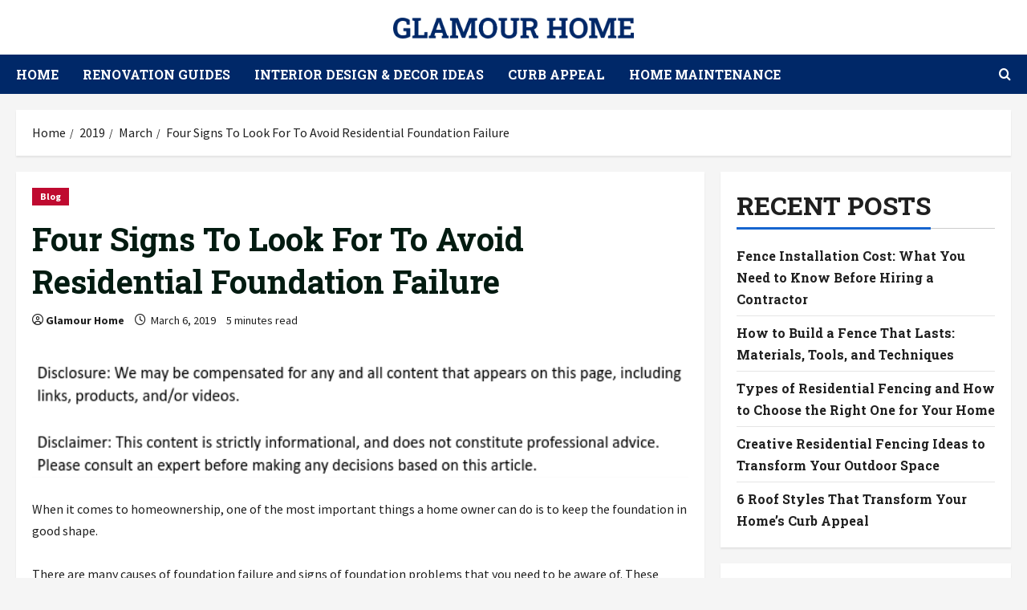

--- FILE ---
content_type: text/html; charset=UTF-8
request_url: https://glamourhome.com/2019/03/four-signs-to-look-for-to-avoid-residential-foundation-failure/
body_size: 19524
content:
<!doctype html>
<html lang="en-US">

<head>
  <meta charset="UTF-8">
  <meta name="viewport" content="width=device-width, initial-scale=1">
  <link rel="profile" href="https://gmpg.org/xfn/11">

  <link rel="preload" href="https://fonts.googleapis.com/css?family=Roboto+Slab:400,700|Source+Sans+Pro:400,700&#038;subset=latin&#038;display=swap" as="style" crossorigin="anonymous"><meta name='robots' content='index, follow, max-image-preview:large, max-snippet:-1, max-video-preview:-1' />

	<!-- This site is optimized with the Yoast SEO plugin v26.8 - https://yoast.com/product/yoast-seo-wordpress/ -->
	<title>Four Signs To Look For To Avoid Residential Foundation Failure - GLAMOUR HOME</title>
	<link rel="canonical" href="https://glamourhome.com/2019/03/four-signs-to-look-for-to-avoid-residential-foundation-failure/" />
	<meta property="og:locale" content="en_US" />
	<meta property="og:type" content="article" />
	<meta property="og:title" content="Four Signs To Look For To Avoid Residential Foundation Failure - GLAMOUR HOME" />
	<meta property="og:description" content="When it comes to homeownership, one of the most important things a home owner can do is to" />
	<meta property="og:url" content="https://glamourhome.com/2019/03/four-signs-to-look-for-to-avoid-residential-foundation-failure/" />
	<meta property="og:site_name" content="GLAMOUR HOME" />
	<meta property="article:published_time" content="2019-03-06T06:16:08+00:00" />
	<meta property="article:modified_time" content="2025-03-28T13:41:00+00:00" />
	<meta name="author" content="Glamour Home" />
	<meta name="twitter:card" content="summary_large_image" />
	<meta name="twitter:label1" content="Written by" />
	<meta name="twitter:data1" content="Glamour Home" />
	<meta name="twitter:label2" content="Est. reading time" />
	<meta name="twitter:data2" content="4 minutes" />
	<!-- / Yoast SEO plugin. -->


<link rel='dns-prefetch' href='//fonts.googleapis.com' />
<link href='https://fonts.googleapis.com' crossorigin='anonymous' rel='preconnect' />
<link href='https://fonts.gstatic.com' crossorigin='anonymous' rel='preconnect' />
<link rel="alternate" type="application/rss+xml" title="GLAMOUR HOME &raquo; Feed" href="https://glamourhome.com/feed/" />
<link rel="alternate" title="oEmbed (JSON)" type="application/json+oembed" href="https://glamourhome.com/wp-json/oembed/1.0/embed?url=https%3A%2F%2Fglamourhome.com%2F2019%2F03%2Ffour-signs-to-look-for-to-avoid-residential-foundation-failure%2F" />
<link rel="alternate" title="oEmbed (XML)" type="text/xml+oembed" href="https://glamourhome.com/wp-json/oembed/1.0/embed?url=https%3A%2F%2Fglamourhome.com%2F2019%2F03%2Ffour-signs-to-look-for-to-avoid-residential-foundation-failure%2F&#038;format=xml" />
<style id='wp-img-auto-sizes-contain-inline-css' type='text/css'>
img:is([sizes=auto i],[sizes^="auto," i]){contain-intrinsic-size:3000px 1500px}
/*# sourceURL=wp-img-auto-sizes-contain-inline-css */
</style>
<link rel='stylesheet' id='morenews-google-fonts-css' href='https://fonts.googleapis.com/css?family=Roboto+Slab:400,700|Source+Sans+Pro:400,700&#038;subset=latin&#038;display=swap' type='text/css' media='all' />
<style id='wp-emoji-styles-inline-css' type='text/css'>

	img.wp-smiley, img.emoji {
		display: inline !important;
		border: none !important;
		box-shadow: none !important;
		height: 1em !important;
		width: 1em !important;
		margin: 0 0.07em !important;
		vertical-align: -0.1em !important;
		background: none !important;
		padding: 0 !important;
	}
/*# sourceURL=wp-emoji-styles-inline-css */
</style>
<style id='wp-block-library-inline-css' type='text/css'>
:root{--wp-block-synced-color:#7a00df;--wp-block-synced-color--rgb:122,0,223;--wp-bound-block-color:var(--wp-block-synced-color);--wp-editor-canvas-background:#ddd;--wp-admin-theme-color:#007cba;--wp-admin-theme-color--rgb:0,124,186;--wp-admin-theme-color-darker-10:#006ba1;--wp-admin-theme-color-darker-10--rgb:0,107,160.5;--wp-admin-theme-color-darker-20:#005a87;--wp-admin-theme-color-darker-20--rgb:0,90,135;--wp-admin-border-width-focus:2px}@media (min-resolution:192dpi){:root{--wp-admin-border-width-focus:1.5px}}.wp-element-button{cursor:pointer}:root .has-very-light-gray-background-color{background-color:#eee}:root .has-very-dark-gray-background-color{background-color:#313131}:root .has-very-light-gray-color{color:#eee}:root .has-very-dark-gray-color{color:#313131}:root .has-vivid-green-cyan-to-vivid-cyan-blue-gradient-background{background:linear-gradient(135deg,#00d084,#0693e3)}:root .has-purple-crush-gradient-background{background:linear-gradient(135deg,#34e2e4,#4721fb 50%,#ab1dfe)}:root .has-hazy-dawn-gradient-background{background:linear-gradient(135deg,#faaca8,#dad0ec)}:root .has-subdued-olive-gradient-background{background:linear-gradient(135deg,#fafae1,#67a671)}:root .has-atomic-cream-gradient-background{background:linear-gradient(135deg,#fdd79a,#004a59)}:root .has-nightshade-gradient-background{background:linear-gradient(135deg,#330968,#31cdcf)}:root .has-midnight-gradient-background{background:linear-gradient(135deg,#020381,#2874fc)}:root{--wp--preset--font-size--normal:16px;--wp--preset--font-size--huge:42px}.has-regular-font-size{font-size:1em}.has-larger-font-size{font-size:2.625em}.has-normal-font-size{font-size:var(--wp--preset--font-size--normal)}.has-huge-font-size{font-size:var(--wp--preset--font-size--huge)}.has-text-align-center{text-align:center}.has-text-align-left{text-align:left}.has-text-align-right{text-align:right}.has-fit-text{white-space:nowrap!important}#end-resizable-editor-section{display:none}.aligncenter{clear:both}.items-justified-left{justify-content:flex-start}.items-justified-center{justify-content:center}.items-justified-right{justify-content:flex-end}.items-justified-space-between{justify-content:space-between}.screen-reader-text{border:0;clip-path:inset(50%);height:1px;margin:-1px;overflow:hidden;padding:0;position:absolute;width:1px;word-wrap:normal!important}.screen-reader-text:focus{background-color:#ddd;clip-path:none;color:#444;display:block;font-size:1em;height:auto;left:5px;line-height:normal;padding:15px 23px 14px;text-decoration:none;top:5px;width:auto;z-index:100000}html :where(.has-border-color){border-style:solid}html :where([style*=border-top-color]){border-top-style:solid}html :where([style*=border-right-color]){border-right-style:solid}html :where([style*=border-bottom-color]){border-bottom-style:solid}html :where([style*=border-left-color]){border-left-style:solid}html :where([style*=border-width]){border-style:solid}html :where([style*=border-top-width]){border-top-style:solid}html :where([style*=border-right-width]){border-right-style:solid}html :where([style*=border-bottom-width]){border-bottom-style:solid}html :where([style*=border-left-width]){border-left-style:solid}html :where(img[class*=wp-image-]){height:auto;max-width:100%}:where(figure){margin:0 0 1em}html :where(.is-position-sticky){--wp-admin--admin-bar--position-offset:var(--wp-admin--admin-bar--height,0px)}@media screen and (max-width:600px){html :where(.is-position-sticky){--wp-admin--admin-bar--position-offset:0px}}

/*# sourceURL=wp-block-library-inline-css */
</style><style id='global-styles-inline-css' type='text/css'>
:root{--wp--preset--aspect-ratio--square: 1;--wp--preset--aspect-ratio--4-3: 4/3;--wp--preset--aspect-ratio--3-4: 3/4;--wp--preset--aspect-ratio--3-2: 3/2;--wp--preset--aspect-ratio--2-3: 2/3;--wp--preset--aspect-ratio--16-9: 16/9;--wp--preset--aspect-ratio--9-16: 9/16;--wp--preset--color--black: #000000;--wp--preset--color--cyan-bluish-gray: #abb8c3;--wp--preset--color--white: #ffffff;--wp--preset--color--pale-pink: #f78da7;--wp--preset--color--vivid-red: #cf2e2e;--wp--preset--color--luminous-vivid-orange: #ff6900;--wp--preset--color--luminous-vivid-amber: #fcb900;--wp--preset--color--light-green-cyan: #7bdcb5;--wp--preset--color--vivid-green-cyan: #00d084;--wp--preset--color--pale-cyan-blue: #8ed1fc;--wp--preset--color--vivid-cyan-blue: #0693e3;--wp--preset--color--vivid-purple: #9b51e0;--wp--preset--gradient--vivid-cyan-blue-to-vivid-purple: linear-gradient(135deg,rgb(6,147,227) 0%,rgb(155,81,224) 100%);--wp--preset--gradient--light-green-cyan-to-vivid-green-cyan: linear-gradient(135deg,rgb(122,220,180) 0%,rgb(0,208,130) 100%);--wp--preset--gradient--luminous-vivid-amber-to-luminous-vivid-orange: linear-gradient(135deg,rgb(252,185,0) 0%,rgb(255,105,0) 100%);--wp--preset--gradient--luminous-vivid-orange-to-vivid-red: linear-gradient(135deg,rgb(255,105,0) 0%,rgb(207,46,46) 100%);--wp--preset--gradient--very-light-gray-to-cyan-bluish-gray: linear-gradient(135deg,rgb(238,238,238) 0%,rgb(169,184,195) 100%);--wp--preset--gradient--cool-to-warm-spectrum: linear-gradient(135deg,rgb(74,234,220) 0%,rgb(151,120,209) 20%,rgb(207,42,186) 40%,rgb(238,44,130) 60%,rgb(251,105,98) 80%,rgb(254,248,76) 100%);--wp--preset--gradient--blush-light-purple: linear-gradient(135deg,rgb(255,206,236) 0%,rgb(152,150,240) 100%);--wp--preset--gradient--blush-bordeaux: linear-gradient(135deg,rgb(254,205,165) 0%,rgb(254,45,45) 50%,rgb(107,0,62) 100%);--wp--preset--gradient--luminous-dusk: linear-gradient(135deg,rgb(255,203,112) 0%,rgb(199,81,192) 50%,rgb(65,88,208) 100%);--wp--preset--gradient--pale-ocean: linear-gradient(135deg,rgb(255,245,203) 0%,rgb(182,227,212) 50%,rgb(51,167,181) 100%);--wp--preset--gradient--electric-grass: linear-gradient(135deg,rgb(202,248,128) 0%,rgb(113,206,126) 100%);--wp--preset--gradient--midnight: linear-gradient(135deg,rgb(2,3,129) 0%,rgb(40,116,252) 100%);--wp--preset--font-size--small: 13px;--wp--preset--font-size--medium: 20px;--wp--preset--font-size--large: 36px;--wp--preset--font-size--x-large: 42px;--wp--preset--spacing--20: 0.44rem;--wp--preset--spacing--30: 0.67rem;--wp--preset--spacing--40: 1rem;--wp--preset--spacing--50: 1.5rem;--wp--preset--spacing--60: 2.25rem;--wp--preset--spacing--70: 3.38rem;--wp--preset--spacing--80: 5.06rem;--wp--preset--shadow--natural: 6px 6px 9px rgba(0, 0, 0, 0.2);--wp--preset--shadow--deep: 12px 12px 50px rgba(0, 0, 0, 0.4);--wp--preset--shadow--sharp: 6px 6px 0px rgba(0, 0, 0, 0.2);--wp--preset--shadow--outlined: 6px 6px 0px -3px rgb(255, 255, 255), 6px 6px rgb(0, 0, 0);--wp--preset--shadow--crisp: 6px 6px 0px rgb(0, 0, 0);}:root { --wp--style--global--content-size: 930px;--wp--style--global--wide-size: 1400px; }:where(body) { margin: 0; }.wp-site-blocks > .alignleft { float: left; margin-right: 2em; }.wp-site-blocks > .alignright { float: right; margin-left: 2em; }.wp-site-blocks > .aligncenter { justify-content: center; margin-left: auto; margin-right: auto; }:where(.wp-site-blocks) > * { margin-block-start: 24px; margin-block-end: 0; }:where(.wp-site-blocks) > :first-child { margin-block-start: 0; }:where(.wp-site-blocks) > :last-child { margin-block-end: 0; }:root { --wp--style--block-gap: 24px; }:root :where(.is-layout-flow) > :first-child{margin-block-start: 0;}:root :where(.is-layout-flow) > :last-child{margin-block-end: 0;}:root :where(.is-layout-flow) > *{margin-block-start: 24px;margin-block-end: 0;}:root :where(.is-layout-constrained) > :first-child{margin-block-start: 0;}:root :where(.is-layout-constrained) > :last-child{margin-block-end: 0;}:root :where(.is-layout-constrained) > *{margin-block-start: 24px;margin-block-end: 0;}:root :where(.is-layout-flex){gap: 24px;}:root :where(.is-layout-grid){gap: 24px;}.is-layout-flow > .alignleft{float: left;margin-inline-start: 0;margin-inline-end: 2em;}.is-layout-flow > .alignright{float: right;margin-inline-start: 2em;margin-inline-end: 0;}.is-layout-flow > .aligncenter{margin-left: auto !important;margin-right: auto !important;}.is-layout-constrained > .alignleft{float: left;margin-inline-start: 0;margin-inline-end: 2em;}.is-layout-constrained > .alignright{float: right;margin-inline-start: 2em;margin-inline-end: 0;}.is-layout-constrained > .aligncenter{margin-left: auto !important;margin-right: auto !important;}.is-layout-constrained > :where(:not(.alignleft):not(.alignright):not(.alignfull)){max-width: var(--wp--style--global--content-size);margin-left: auto !important;margin-right: auto !important;}.is-layout-constrained > .alignwide{max-width: var(--wp--style--global--wide-size);}body .is-layout-flex{display: flex;}.is-layout-flex{flex-wrap: wrap;align-items: center;}.is-layout-flex > :is(*, div){margin: 0;}body .is-layout-grid{display: grid;}.is-layout-grid > :is(*, div){margin: 0;}body{padding-top: 0px;padding-right: 0px;padding-bottom: 0px;padding-left: 0px;}a:where(:not(.wp-element-button)){text-decoration: none;}:root :where(.wp-element-button, .wp-block-button__link){background-color: #32373c;border-radius: 0;border-width: 0;color: #fff;font-family: inherit;font-size: inherit;font-style: inherit;font-weight: inherit;letter-spacing: inherit;line-height: inherit;padding-top: calc(0.667em + 2px);padding-right: calc(1.333em + 2px);padding-bottom: calc(0.667em + 2px);padding-left: calc(1.333em + 2px);text-decoration: none;text-transform: inherit;}.has-black-color{color: var(--wp--preset--color--black) !important;}.has-cyan-bluish-gray-color{color: var(--wp--preset--color--cyan-bluish-gray) !important;}.has-white-color{color: var(--wp--preset--color--white) !important;}.has-pale-pink-color{color: var(--wp--preset--color--pale-pink) !important;}.has-vivid-red-color{color: var(--wp--preset--color--vivid-red) !important;}.has-luminous-vivid-orange-color{color: var(--wp--preset--color--luminous-vivid-orange) !important;}.has-luminous-vivid-amber-color{color: var(--wp--preset--color--luminous-vivid-amber) !important;}.has-light-green-cyan-color{color: var(--wp--preset--color--light-green-cyan) !important;}.has-vivid-green-cyan-color{color: var(--wp--preset--color--vivid-green-cyan) !important;}.has-pale-cyan-blue-color{color: var(--wp--preset--color--pale-cyan-blue) !important;}.has-vivid-cyan-blue-color{color: var(--wp--preset--color--vivid-cyan-blue) !important;}.has-vivid-purple-color{color: var(--wp--preset--color--vivid-purple) !important;}.has-black-background-color{background-color: var(--wp--preset--color--black) !important;}.has-cyan-bluish-gray-background-color{background-color: var(--wp--preset--color--cyan-bluish-gray) !important;}.has-white-background-color{background-color: var(--wp--preset--color--white) !important;}.has-pale-pink-background-color{background-color: var(--wp--preset--color--pale-pink) !important;}.has-vivid-red-background-color{background-color: var(--wp--preset--color--vivid-red) !important;}.has-luminous-vivid-orange-background-color{background-color: var(--wp--preset--color--luminous-vivid-orange) !important;}.has-luminous-vivid-amber-background-color{background-color: var(--wp--preset--color--luminous-vivid-amber) !important;}.has-light-green-cyan-background-color{background-color: var(--wp--preset--color--light-green-cyan) !important;}.has-vivid-green-cyan-background-color{background-color: var(--wp--preset--color--vivid-green-cyan) !important;}.has-pale-cyan-blue-background-color{background-color: var(--wp--preset--color--pale-cyan-blue) !important;}.has-vivid-cyan-blue-background-color{background-color: var(--wp--preset--color--vivid-cyan-blue) !important;}.has-vivid-purple-background-color{background-color: var(--wp--preset--color--vivid-purple) !important;}.has-black-border-color{border-color: var(--wp--preset--color--black) !important;}.has-cyan-bluish-gray-border-color{border-color: var(--wp--preset--color--cyan-bluish-gray) !important;}.has-white-border-color{border-color: var(--wp--preset--color--white) !important;}.has-pale-pink-border-color{border-color: var(--wp--preset--color--pale-pink) !important;}.has-vivid-red-border-color{border-color: var(--wp--preset--color--vivid-red) !important;}.has-luminous-vivid-orange-border-color{border-color: var(--wp--preset--color--luminous-vivid-orange) !important;}.has-luminous-vivid-amber-border-color{border-color: var(--wp--preset--color--luminous-vivid-amber) !important;}.has-light-green-cyan-border-color{border-color: var(--wp--preset--color--light-green-cyan) !important;}.has-vivid-green-cyan-border-color{border-color: var(--wp--preset--color--vivid-green-cyan) !important;}.has-pale-cyan-blue-border-color{border-color: var(--wp--preset--color--pale-cyan-blue) !important;}.has-vivid-cyan-blue-border-color{border-color: var(--wp--preset--color--vivid-cyan-blue) !important;}.has-vivid-purple-border-color{border-color: var(--wp--preset--color--vivid-purple) !important;}.has-vivid-cyan-blue-to-vivid-purple-gradient-background{background: var(--wp--preset--gradient--vivid-cyan-blue-to-vivid-purple) !important;}.has-light-green-cyan-to-vivid-green-cyan-gradient-background{background: var(--wp--preset--gradient--light-green-cyan-to-vivid-green-cyan) !important;}.has-luminous-vivid-amber-to-luminous-vivid-orange-gradient-background{background: var(--wp--preset--gradient--luminous-vivid-amber-to-luminous-vivid-orange) !important;}.has-luminous-vivid-orange-to-vivid-red-gradient-background{background: var(--wp--preset--gradient--luminous-vivid-orange-to-vivid-red) !important;}.has-very-light-gray-to-cyan-bluish-gray-gradient-background{background: var(--wp--preset--gradient--very-light-gray-to-cyan-bluish-gray) !important;}.has-cool-to-warm-spectrum-gradient-background{background: var(--wp--preset--gradient--cool-to-warm-spectrum) !important;}.has-blush-light-purple-gradient-background{background: var(--wp--preset--gradient--blush-light-purple) !important;}.has-blush-bordeaux-gradient-background{background: var(--wp--preset--gradient--blush-bordeaux) !important;}.has-luminous-dusk-gradient-background{background: var(--wp--preset--gradient--luminous-dusk) !important;}.has-pale-ocean-gradient-background{background: var(--wp--preset--gradient--pale-ocean) !important;}.has-electric-grass-gradient-background{background: var(--wp--preset--gradient--electric-grass) !important;}.has-midnight-gradient-background{background: var(--wp--preset--gradient--midnight) !important;}.has-small-font-size{font-size: var(--wp--preset--font-size--small) !important;}.has-medium-font-size{font-size: var(--wp--preset--font-size--medium) !important;}.has-large-font-size{font-size: var(--wp--preset--font-size--large) !important;}.has-x-large-font-size{font-size: var(--wp--preset--font-size--x-large) !important;}
/*# sourceURL=global-styles-inline-css */
</style>

<style id='wpxpo-global-style-inline-css' type='text/css'>
:root { --preset-color1: #037fff --preset-color2: #026fe0 --preset-color3: #071323 --preset-color4: #132133 --preset-color5: #34495e --preset-color6: #787676 --preset-color7: #f0f2f3 --preset-color8: #f8f9fa --preset-color9: #ffffff }
/*# sourceURL=wpxpo-global-style-inline-css */
</style>
<style id='ultp-preset-colors-style-inline-css' type='text/css'>
:root { --postx_preset_Base_1_color: #f4f4ff; --postx_preset_Base_2_color: #dddff8; --postx_preset_Base_3_color: #B4B4D6; --postx_preset_Primary_color: rgba(0,40,104,1); --postx_preset_Secondary_color: rgba(15,80,184,1); --postx_preset_Tertiary_color: #FFFFFF; --postx_preset_Contrast_3_color: #545472; --postx_preset_Contrast_2_color: rgba(64,64,64,1); --postx_preset_Contrast_1_color: rgba(64,64,64,1); --postx_preset_Over_Primary_color: #ffffff;  }
/*# sourceURL=ultp-preset-colors-style-inline-css */
</style>
<style id='ultp-preset-gradient-style-inline-css' type='text/css'>
:root { --postx_preset_Primary_to_Secondary_to_Right_gradient: linear-gradient(90deg, var(--postx_preset_Primary_color) 0%, var(--postx_preset_Secondary_color) 100%); --postx_preset_Primary_to_Secondary_to_Bottom_gradient: linear-gradient(180deg, var(--postx_preset_Primary_color) 0%, var(--postx_preset_Secondary_color) 100%); --postx_preset_Secondary_to_Primary_to_Right_gradient: linear-gradient(90deg, var(--postx_preset_Secondary_color) 0%, var(--postx_preset_Primary_color) 100%); --postx_preset_Secondary_to_Primary_to_Bottom_gradient: linear-gradient(180deg, var(--postx_preset_Secondary_color) 0%, var(--postx_preset_Primary_color) 100%); --postx_preset_Cold_Evening_gradient: linear-gradient(0deg, rgb(12, 52, 131) 0%, rgb(162, 182, 223) 100%, rgb(107, 140, 206) 100%, rgb(162, 182, 223) 100%); --postx_preset_Purple_Division_gradient: linear-gradient(0deg, rgb(112, 40, 228) 0%, rgb(229, 178, 202) 100%); --postx_preset_Over_Sun_gradient: linear-gradient(60deg, rgb(171, 236, 214) 0%, rgb(251, 237, 150) 100%); --postx_preset_Morning_Salad_gradient: linear-gradient(-255deg, rgb(183, 248, 219) 0%, rgb(80, 167, 194) 100%); --postx_preset_Fabled_Sunset_gradient: linear-gradient(-270deg, rgb(35, 21, 87) 0%, rgb(68, 16, 122) 29%, rgb(255, 19, 97) 67%, rgb(255, 248, 0) 100%);  }
/*# sourceURL=ultp-preset-gradient-style-inline-css */
</style>
<style id='ultp-preset-typo-style-inline-css' type='text/css'>
:root { --postx_preset_Heading_typo_font_family: Helvetica; --postx_preset_Heading_typo_font_family_type: sans-serif; --postx_preset_Heading_typo_font_weight: 600; --postx_preset_Heading_typo_text_transform: capitalize; --postx_preset_Body_and_Others_typo_font_family: Helvetica; --postx_preset_Body_and_Others_typo_font_family_type: sans-serif; --postx_preset_Body_and_Others_typo_font_weight: 400; --postx_preset_Body_and_Others_typo_text_transform: lowercase; --postx_preset_body_typo_font_size_lg: 16px; --postx_preset_paragraph_1_typo_font_size_lg: 12px; --postx_preset_paragraph_2_typo_font_size_lg: 12px; --postx_preset_paragraph_3_typo_font_size_lg: 12px; --postx_preset_heading_h1_typo_font_size_lg: 42px; --postx_preset_heading_h2_typo_font_size_lg: 36px; --postx_preset_heading_h3_typo_font_size_lg: 30px; --postx_preset_heading_h4_typo_font_size_lg: 24px; --postx_preset_heading_h5_typo_font_size_lg: 20px; --postx_preset_heading_h6_typo_font_size_lg: 16px; }
/*# sourceURL=ultp-preset-typo-style-inline-css */
</style>
<link rel='stylesheet' id='bootstrap-css' href='https://glamourhome.com/wp-content/themes/morenews/assets/bootstrap/css/bootstrap.min.css?ver=c597aabbfaa9ed55debf1f8e1b7dc251' type='text/css' media='all' />
<link rel='stylesheet' id='morenews-style-css' href='https://glamourhome.com/wp-content/themes/morenews/style.css?ver=c597aabbfaa9ed55debf1f8e1b7dc251' type='text/css' media='all' />
<style id='morenews-style-inline-css' type='text/css'>
body.aft-dark-mode #sidr,body.aft-dark-mode,body.aft-dark-mode.custom-background,body.aft-dark-mode #af-preloader{background-color:#000000;} body.aft-default-mode #sidr,body.aft-default-mode #af-preloader,body.aft-default-mode{background-color:#f5f5f5;} .frm_style_formidable-style.with_frm_style .frm_compact .frm_dropzone.dz-clickable .dz-message,.frm_style_formidable-style.with_frm_style input[type=submit],.frm_style_formidable-style.with_frm_style .frm_submit input[type=button],.frm_style_formidable-style.with_frm_style .frm_submit button,.frm_form_submit_style,.frm_style_formidable-style.with_frm_style .frm-edit-page-btn,.woocommerce #respond input#submit.disabled,.woocommerce #respond input#submit:disabled,.woocommerce #respond input#submit:disabled[disabled],.woocommerce a.button.disabled,.woocommerce a.button:disabled,.woocommerce a.button:disabled[disabled],.woocommerce button.button.disabled,.woocommerce button.button:disabled,.woocommerce button.button:disabled[disabled],.woocommerce input.button.disabled,.woocommerce input.button:disabled,.woocommerce input.button:disabled[disabled],.woocommerce #respond input#submit,.woocommerce a.button,.woocommerce button.button,.woocommerce input.button,.woocommerce #respond input#submit.alt,.woocommerce a.button.alt,.woocommerce button.button.alt,.woocommerce input.button.alt,.woocommerce-account .addresses .title .edit,:root .wc-block-featured-product__link :where(.wp-element-button,.wp-block-button__link),:root .wc-block-featured-category__link :where(.wp-element-button,.wp-block-button__link),hustle-button,button.wc-block-mini-cart__button,.wc-block-checkout .wp-block-button__link,.wp-block-button.wc-block-components-product-button .wp-block-button__link,.wc-block-grid__product-add-to-cart.wp-block-button .wp-block-button__link,body .wc-block-components-button,.wc-block-grid .wp-block-button__link,.woocommerce-notices-wrapper .button,body .woocommerce-notices-wrapper .button:hover,body.woocommerce .single_add_to_cart_button.button:hover,body.woocommerce a.button.add_to_cart_button:hover,.widget-title-fill-and-border .morenews-widget .wp-block-search__label,.widget-title-fill-and-border .morenews-widget .wp-block-group .wp-block-heading,.widget-title-fill-and-no-border .morenews-widget .wp-block-search__label,.widget-title-fill-and-no-border .morenews-widget .wp-block-group .wp-block-heading,.widget-title-fill-and-border .wp_post_author_widget .widget-title .header-after,.widget-title-fill-and-border .widget-title .heading-line,.widget-title-fill-and-border .aft-posts-tabs-panel .nav-tabs>li>a.active,.widget-title-fill-and-border .aft-main-banner-wrapper .widget-title .heading-line ,.widget-title-fill-and-no-border .wp_post_author_widget .widget-title .header-after,.widget-title-fill-and-no-border .widget-title .heading-line,.widget-title-fill-and-no-border .aft-posts-tabs-panel .nav-tabs>li>a.active,.widget-title-fill-and-no-border .aft-main-banner-wrapper .widget-title .heading-line,a.sidr-class-sidr-button-close,body.widget-title-border-bottom .header-after1 .heading-line-before,body.widget-title-border-bottom .widget-title .heading-line-before,.widget-title-border-center .morenews-widget .wp-block-search__label::after,.widget-title-border-center .morenews-widget .wp-block-group .wp-block-heading::after,.widget-title-border-center .wp_post_author_widget .widget-title .heading-line-before,.widget-title-border-center .aft-posts-tabs-panel .nav-tabs>li>a.active::after,.widget-title-border-center .wp_post_author_widget .widget-title .header-after::after,.widget-title-border-center .widget-title .heading-line-after,.widget-title-border-bottom .morenews-widget .wp-block-search__label::after,.widget-title-border-bottom .morenews-widget .wp-block-group .wp-block-heading::after,.widget-title-border-bottom .heading-line::before,.widget-title-border-bottom .wp-post-author-wrap .header-after::before,.widget-title-border-bottom .aft-posts-tabs-panel .nav-tabs>li>a.active span::after,.aft-dark-mode .is-style-fill a.wp-block-button__link:not(.has-background),.aft-default-mode .is-style-fill a.wp-block-button__link:not(.has-background),#reading-progress-bar,a.comment-reply-link,body.aft-default-mode .reply a,body.aft-dark-mode .reply a,.aft-popular-taxonomies-lists span::before ,#loader-wrapper div,span.heading-line::before,.wp-post-author-wrap .header-after::before,body.aft-dark-mode input[type="button"],body.aft-dark-mode input[type="reset"],body.aft-dark-mode input[type="submit"],body.aft-dark-mode .inner-suscribe input[type=submit],body.aft-default-mode input[type="button"],body.aft-default-mode input[type="reset"],body.aft-default-mode input[type="submit"],body.aft-default-mode .inner-suscribe input[type=submit],.woocommerce-product-search button[type="submit"],input.search-submit,.wp-block-search__button,.af-youtube-slider .af-video-wrap .af-bg-play i,.af-youtube-video-list .entry-header-yt-video-wrapper .af-yt-video-play i,.af-post-format i,body .btn-style1 a:visited,body .btn-style1 a,body span.post-page-numbers.current,body .morenews-pagination .nav-links .page-numbers.current,body #scroll-up,button,a.author-button.primary,.morenews-reaction-button .reaction-percentage,h3.morenews-subtitle:after,body article.sticky .read-single:before,.aft-readmore-wrapper a.aft-readmore:hover,body.aft-dark-mode .aft-readmore-wrapper a.aft-readmore:hover,footer.site-footer .aft-readmore-wrapper a.aft-readmore:hover,.aft-readmore-wrapper a.aft-readmore:hover,body .trending-posts-vertical .trending-no{background-color:#002868;} div.wpforms-container-full button[type=submit]:hover,div.wpforms-container-full button[type=submit]:not(:hover):not(:active){background-color:#002868 !important;} .grid-design-texts-over-image .aft-readmore-wrapper a.aft-readmore:hover,.aft-readmore-wrapper a.aft-readmore:hover,body.aft-dark-mode .aft-readmore-wrapper a.aft-readmore:hover,body.aft-default-mode .aft-readmore-wrapper a.aft-readmore:hover,a.author-button.primary,.morenews-post-badge,body.single .entry-header .aft-post-excerpt-and-meta .post-excerpt,body.aft-dark-mode.single span.tags-links a:hover,.morenews-pagination .nav-links .page-numbers.current,.aft-readmore-wrapper a.aft-readmore:hover,p.awpa-more-posts a:hover,.wp-post-author-meta .wp-post-author-meta-more-posts a.awpa-more-posts:hover{border-color:#002868;} body:not(.rtl) .aft-popular-taxonomies-lists span::after{border-left-color:#002868;} body.rtl .aft-popular-taxonomies-lists span::after{border-right-color:#002868;} .widget-title-fill-and-no-border .morenews-widget .wp-block-search__label::after,.widget-title-fill-and-no-border .morenews-widget .wp-block-group .wp-block-heading::after,.widget-title-fill-and-no-border .aft-posts-tabs-panel .nav-tabs>li a.active::after,.widget-title-fill-and-no-border .morenews-widget .widget-title::before,.widget-title-fill-and-no-border .morenews-customizer .widget-title::before{border-top-color:#002868;} .woocommerce div.product .woocommerce-tabs ul.tabs li.active,#scroll-up::after,.aft-dark-mode #loader,.aft-default-mode #loader{border-bottom-color:#002868;} footer.site-footer .wp-calendar-nav a:hover,footer.site-footer .wp-block-latest-comments__comment-meta a:hover,.aft-dark-mode .tagcloud a:hover,.aft-dark-mode .widget ul.menu >li a:hover,.aft-dark-mode .widget > ul > li a:hover,.banner-exclusive-posts-wrapper a:hover,.list-style .read-title h3 a:hover,.grid-design-default .read-title h3 a:hover,body.aft-dark-mode .banner-exclusive-posts-wrapper a:hover,body.aft-dark-mode .banner-exclusive-posts-wrapper a:visited:hover,body.aft-default-mode .banner-exclusive-posts-wrapper a:hover,body.aft-default-mode .banner-exclusive-posts-wrapper a:visited:hover,body.wp-post-author-meta .awpa-display-name a:hover,.widget_text a ,.post-description a:not(.aft-readmore),.post-description a:not(.aft-readmore):visited,.wp_post_author_widget .wp-post-author-meta .awpa-display-name a:hover,.wp-post-author-meta .wp-post-author-meta-more-posts a.awpa-more-posts:hover,body.aft-default-mode .af-breadcrumbs a:hover,body.aft-dark-mode .af-breadcrumbs a:hover,body .wp-block-latest-comments li.wp-block-latest-comments__comment a:hover,body .site-footer .color-pad .read-title h3 a:hover,body.aft-dark-mode #secondary .morenews-widget ul[class*="wp-block-"] a:hover,body.aft-dark-mode #secondary .morenews-widget ol[class*="wp-block-"] a:hover,body.aft-dark-mode a.post-edit-link:hover,body.aft-default-mode #secondary .morenews-widget ul[class*="wp-block-"] a:hover,body.aft-default-mode #secondary .morenews-widget ol[class*="wp-block-"] a:hover,body.aft-default-mode a.post-edit-link:hover,body.aft-default-mode #secondary .widget > ul > li a:hover,body.aft-default-mode footer.comment-meta a:hover,body.aft-dark-mode footer.comment-meta a:hover,body.aft-default-mode .comment-form a:hover,body.aft-dark-mode .comment-form a:hover,body.aft-dark-mode .entry-content > .wp-block-tag-cloud a:not(.has-text-color):hover,body.aft-default-mode .entry-content > .wp-block-tag-cloud a:not(.has-text-color):hover,body.aft-dark-mode .entry-content .wp-block-archives-list.wp-block-archives a:not(.has-text-color):hover,body.aft-default-mode .entry-content .wp-block-archives-list.wp-block-archives a:not(.has-text-color):hover,body.aft-dark-mode .entry-content .wp-block-latest-posts a:not(.has-text-color):hover,body.aft-dark-mode .entry-content .wp-block-categories-list.wp-block-categories a:not(.has-text-color):hover,body.aft-default-mode .entry-content .wp-block-latest-posts a:not(.has-text-color):hover,body.aft-default-mode .entry-content .wp-block-categories-list.wp-block-categories a:not(.has-text-color):hover,.aft-default-mode .wp-block-archives-list.wp-block-archives a:not(.has-text-color):hover,.aft-default-mode .wp-block-latest-posts a:not(.has-text-color):hover,.aft-default-mode .wp-block-categories-list.wp-block-categories a:not(.has-text-color):hover,.aft-default-mode .wp-block-latest-comments li.wp-block-latest-comments__comment a:hover,.aft-dark-mode .wp-block-archives-list.wp-block-archives a:not(.has-text-color):hover,.aft-dark-mode .wp-block-latest-posts a:not(.has-text-color):hover,.aft-dark-mode .wp-block-categories-list.wp-block-categories a:not(.has-text-color):hover,.aft-dark-mode .wp-block-latest-comments li.wp-block-latest-comments__comment a:hover,body.aft-dark-mode .morenews-pagination .nav-links a.page-numbers:hover,body.aft-default-mode .morenews-pagination .nav-links a.page-numbers:hover,body.aft-default-mode .aft-popular-taxonomies-lists ul li a:hover ,body.aft-dark-mode .aft-popular-taxonomies-lists ul li a:hover,body.aft-dark-mode .wp-calendar-nav a,body .entry-content > .wp-block-heading:not(.has-link-color):not(.wp-block-post-title) a,body .entry-content > ul a,body .entry-content > ol a,body .entry-content > p:not(.has-link-color) a ,body.aft-default-mode p.logged-in-as a,body.aft-dark-mode p.logged-in-as a,body.aft-dark-mode .woocommerce-loop-product__title:hover,body.aft-default-mode .woocommerce-loop-product__title:hover,a:hover,p a,.stars a:active,.stars a:focus,.morenews-widget.widget_text a,a.author-website:hover,.author-box-content a.author-posts-link:hover,body .morenews-sponsor a,body .morenews-source a,body.aft-default-mode .wp-block-latest-comments li.wp-block-latest-comments__comment a:hover,body.aft-dark-mode .wp-block-latest-comments li.wp-block-latest-comments__comment a:hover,.entry-content .wp-block-latest-comments a:not(.has-text-color):hover,.wc-block-grid__product .wc-block-grid__product-link:focus,body.aft-default-mode .entry-content .wp-block-heading:not(.has-link-color):not(.wp-block-post-title) a,body.aft-dark-mode .entry-content .wp-block-heading:not(.has-link-color):not(.wp-block-post-title) a,body.aft-default-mode .comment-content a,body.aft-dark-mode .comment-content a,body.aft-default-mode .post-excerpt a,body.aft-dark-mode .post-excerpt a,body.aft-default-mode .wp-block-tag-cloud a:hover,body.aft-default-mode .tagcloud a:hover,body.aft-default-mode.single span.tags-links a:hover,body.aft-default-mode p.awpa-more-posts a:hover,body.aft-default-mode p.awpa-website a:hover ,body.aft-default-mode .wp-post-author-meta h4 a:hover,body.aft-default-mode .widget ul.menu >li a:hover,body.aft-default-mode .widget > ul > li a:hover,body.aft-default-mode .nav-links a:hover,body.aft-default-mode ul.trail-items li a:hover,body.aft-dark-mode .wp-block-tag-cloud a:hover,body.aft-dark-mode .tagcloud a:hover,body.aft-dark-mode.single span.tags-links a:hover,body.aft-dark-mode p.awpa-more-posts a:hover,body.aft-dark-mode p.awpa-website a:hover ,body.aft-dark-mode .widget ul.menu >li a:hover,body.aft-dark-mode .nav-links a:hover,body.aft-dark-mode ul.trail-items li a:hover{color:#002868;} @media only screen and (min-width:992px){body.aft-default-mode .morenews-header .main-navigation .menu-desktop > ul > li:hover > a:before,body.aft-default-mode .morenews-header .main-navigation .menu-desktop > ul > li.current-menu-item > a:before{background-color:#002868;} } .woocommerce-product-search button[type="submit"],input.search-submit{background-color:#002868;} .aft-dark-mode .entry-content a:hover,.aft-dark-mode .entry-content a:focus,.aft-dark-mode .entry-content a:active,.wp-calendar-nav a,#wp-calendar tbody td a,body.aft-dark-mode #wp-calendar tbody td#today,body.aft-default-mode #wp-calendar tbody td#today,body.aft-default-mode .entry-content .wp-block-heading:not(.has-link-color):not(.wp-block-post-title) a,body.aft-dark-mode .entry-content .wp-block-heading:not(.has-link-color):not(.wp-block-post-title) a,body .entry-content > ul a,body .entry-content > ul a:visited,body .entry-content > ol a,body .entry-content > ol a:visited,body .entry-content > p:not(.has-link-color) a,body .entry-content > p:not(.has-link-color) a:visited{color:#002868;} .woocommerce-product-search button[type="submit"],input.search-submit,body.single span.tags-links a:hover,body .entry-content .wp-block-heading:not(.has-link-color):not(.wp-block-post-title) a,body .entry-content > ul a,body .entry-content > ul a:visited,body .entry-content > ol a,body .entry-content > ol a:visited,body .entry-content > p:not(.has-link-color) a,body .entry-content > p:not(.has-link-color) a:visited{border-color:#002868;} @media only screen and (min-width:993px){.main-navigation .menu-desktop > li.current-menu-item::after,.main-navigation .menu-desktop > ul > li.current-menu-item::after,.main-navigation .menu-desktop > li::after,.main-navigation .menu-desktop > ul > li::after{background-color:#002868;} } .site-branding .site-title{font-family:'Roboto Slab','Noto Sans','Noto Sans CJK SC','Noto Sans JP','Noto Sans KR',system-ui,-apple-system,'Segoe UI',Roboto,'Helvetica Neue',Arial,sans-serif,'Apple Color Emoji','Segoe UI Emoji','Segoe UI Symbol';} body,button,input,select,optgroup,.cat-links li a,.min-read,.af-social-contacts .social-widget-menu .screen-reader-text,textarea{font-family:'Source Sans Pro','Noto Sans','Noto Sans CJK SC','Noto Sans JP','Noto Sans KR',system-ui,-apple-system,'Segoe UI',Roboto,'Helvetica Neue',Arial,sans-serif,'Apple Color Emoji','Segoe UI Emoji','Segoe UI Symbol';} .wp-block-tag-cloud a,.tagcloud a,body span.hustle-title,.wp-block-blockspare-blockspare-tabs .bs-tabs-title-list li a.bs-tab-title,.navigation.post-navigation .nav-links a,div.custom-menu-link > a,.exclusive-posts .exclusive-now span,.aft-popular-taxonomies-lists span,.exclusive-posts a,.aft-posts-tabs-panel .nav-tabs>li>a,.widget-title-border-bottom .aft-posts-tabs-panel .nav-tabs>li>a,.nav-tabs>li,.widget ul ul li,.widget ul.menu >li ,.widget > ul > li,.wp-block-search__label,.wp-block-latest-posts.wp-block-latest-posts__list li,.wp-block-latest-comments li.wp-block-latest-comments__comment,.wp-block-group ul li a,.main-navigation ul li a,h1,h2,h3,h4,h5,h6{font-family:'Roboto Slab','Noto Sans','Noto Sans CJK SC','Noto Sans JP','Noto Sans KR',system-ui,-apple-system,'Segoe UI',Roboto,'Helvetica Neue',Arial,sans-serif,'Apple Color Emoji','Segoe UI Emoji','Segoe UI Symbol';} .container-wrapper .elementor{max-width:100%;} .full-width-content .elementor-section-stretched,.align-content-left .elementor-section-stretched,.align-content-right .elementor-section-stretched{max-width:100%;left:0 !important;}
/*# sourceURL=morenews-style-inline-css */
</style>
<link rel='stylesheet' id='newsmore-css' href='https://glamourhome.com/wp-content/themes/newsmore/style.css?ver=1.3.20' type='text/css' media='all' />
<link rel='stylesheet' id='aft-icons-css' href='https://glamourhome.com/wp-content/themes/morenews/assets/icons/style.css?ver=c597aabbfaa9ed55debf1f8e1b7dc251' type='text/css' media='all' />
<link rel='stylesheet' id='slick-css' href='https://glamourhome.com/wp-content/themes/morenews/assets/slick/css/slick.min.css?ver=c597aabbfaa9ed55debf1f8e1b7dc251' type='text/css' media='all' />
<link rel='stylesheet' id='sidr-css' href='https://glamourhome.com/wp-content/themes/morenews/assets/sidr/css/jquery.sidr.dark.css?ver=c597aabbfaa9ed55debf1f8e1b7dc251' type='text/css' media='all' />
<link rel='stylesheet' id='magnific-popup-css' href='https://glamourhome.com/wp-content/themes/morenews/assets/magnific-popup/magnific-popup.css?ver=c597aabbfaa9ed55debf1f8e1b7dc251' type='text/css' media='all' />
<script type="text/javascript" src="https://glamourhome.com/wp-includes/js/jquery/jquery.min.js?ver=3.7.1" id="jquery-core-js"></script>
<script type="text/javascript" src="https://glamourhome.com/wp-includes/js/jquery/jquery-migrate.min.js?ver=3.4.1" id="jquery-migrate-js"></script>
<script type="text/javascript" src="https://glamourhome.com/wp-content/themes/morenews/assets/jquery.cookie.js?ver=c597aabbfaa9ed55debf1f8e1b7dc251" id="jquery-cookie-js"></script>
<script type="text/javascript" src="https://glamourhome.com/wp-content/themes/morenews/assets/background-script.js?ver=1.3.20" id="morenews-background-script-js"></script>
<link rel="https://api.w.org/" href="https://glamourhome.com/wp-json/" /><link rel="alternate" title="JSON" type="application/json" href="https://glamourhome.com/wp-json/wp/v2/posts/1045" /><link rel="EditURI" type="application/rsd+xml" title="RSD" href="https://glamourhome.com/xmlrpc.php?rsd" />


<!-- This site is optimized with the Schema plugin v1.7.9.6 - https://schema.press -->
<script type="application/ld+json">{"@context":"https:\/\/schema.org\/","@type":"BlogPosting","mainEntityOfPage":{"@type":"WebPage","@id":"https:\/\/glamourhome.com\/2019\/03\/four-signs-to-look-for-to-avoid-residential-foundation-failure\/"},"url":"https:\/\/glamourhome.com\/2019\/03\/four-signs-to-look-for-to-avoid-residential-foundation-failure\/","headline":"Four Signs To Look For To Avoid Residential Foundation Failure","datePublished":"2019-03-06T06:16:08+00:00","dateModified":"2025-03-28T13:41:00+00:00","publisher":{"@type":"Organization","@id":"https:\/\/glamourhome.com\/#organization","name":"GLAMOUR HOME","logo":{"@type":"ImageObject","url":"","width":600,"height":60}},"articleSection":"Blog","description":"When it comes to homeownership, one of the most important things a home owner can do is to keep the foundation in good shape. There are many causes of foundation failure and signs of foundation problems that you need to be aware of. These include: Changes in temperature: Whether","author":{"@type":"Person","name":"Glamour Home","url":"https:\/\/glamourhome.com\/author\/admin\/","image":{"@type":"ImageObject","url":"https:\/\/secure.gravatar.com\/avatar\/9baecf92bae6639a4e61738fb5c8b53b063b214f232b91bd950a7b295f0cd154?s=96&d=mm&r=g","height":96,"width":96}}}</script>

<meta name="generator" content="speculation-rules 1.6.0">
<meta name="ahrefs-site-verification" content="1a1cea6ca927835ba8bf44cf778e8246bc4e456a80f2678363020750c29153e8">
    <style type="text/css">
      body .af-header-image.data-bg:before {
        opacity: 0;
      }

      .site-title,
      .site-description {
        position: absolute;
        clip: rect(1px, 1px, 1px, 1px);
        display: none;
      }

          </style>
		<style type="text/css" id="wp-custom-css">
			.site-info{
	display:none;
}
.site-branding img {
    max-width: 300px;
}
@media only screen and (max-width:768px){
	h1, h1 a, h1 span{
	font-size:32px !important;
	}
	h2, h2 a, h2 span{
	font-size:26px !important;
	}
	h3, h3 a, h3 span{
	font-size:20px !important;
	}
	h4, h4 a, h4 span{
	font-size:18px !important;
	}
}
@media only screen and (min-width:769px) and (max-width:1024px){
	h1, h1 a, h1 span{
	font-size:35px !important;
	}
	h2, h2 a, h2 span{
	font-size:32px !important;
	}
	h3, h3 a, h3 span{
	font-size:20px !important;
	}
	h4, h4 a, h4 span{
	font-size:18px !important;
	}
}
@media only screen and (min-width:1025px){
	h1, h1 a, h1 span{
	font-size:40px !important;
	}
	h2, h2 a, h2 span{
	font-size:32px !important;
	}
	h3, h3 a, h3 span{
	font-size:20px !important;
	}
	h4, h4 a, h4 span{
	font-size:18px !important;
	}
}
body p, body div{
	font-size:16px;
}
h1, h2, h3, h4, h1 a, h2 a, h3 a, h4 a, h1 span, h2 span, h3 span, h4 span{
	line-height:normal !Important;
}
.single .entry-content a {
    text-decoration: underline;
}
div#footersect p {
    margin-bottom: 0 !important;
    color: #fff !important;
	text-align:center;
}
div#footersect a:hover {
    color: #fff !important;
}
div#footersect a {
    color: #FFF !important;
}
div#footersect {
	margin-top:50px;
    background: #616161;
    padding: 20px;
}		</style>
		</head>

<body data-rsssl=1 class="wp-singular post-template-default single single-post postid-1045 single-format-standard wp-custom-logo wp-embed-responsive wp-theme-morenews wp-child-theme-newsmore postx-page  aft-sticky-header aft-default-mode aft-header-layout-centered header-image-default widget-title-border-bottom default-content-layout single-content-mode-default single-post-title-boxed align-content-left af-wide-layout">
  
  
  <div id="page" class="site af-whole-wrapper">
    <a class="skip-link screen-reader-text" href="#content">Skip to content</a>

    
    <header id="masthead" class="header-layout-centered morenews-header">
        <div class="mid-header-wrapper "
>

    <div class="mid-header">
        <div class="container-wrapper">
                    <div class="mid-bar-flex">
                <div class="logo">
                        <div class="site-branding ">
      <a href="https://glamourhome.com/" class="custom-logo-link" rel="home"><img width="761" height="66" src="https://glamourhome.com/wp-content/uploads/2025/01/Glamour-Home-Logo.png" class="custom-logo" alt="Glamour Home Logo" decoding="async" fetchpriority="high" srcset="https://glamourhome.com/wp-content/uploads/2025/01/Glamour-Home-Logo.png 761w, https://glamourhome.com/wp-content/uploads/2025/01/Glamour-Home-Logo-300x26.png 300w" sizes="(max-width: 761px) 100vw, 761px" loading="lazy" /></a>        <p class="site-title font-family-1">
          <a href="https://glamourhome.com/" class="site-title-anchor" rel="home">GLAMOUR HOME</a>
        </p>
      
              <p class="site-description">Make Your House Stand Out In The Crowd</p>
          </div>

                    </div>
            </div>
        </div>
    </div>

    
</div>
<div id="main-navigation-bar" class="bottom-header">
    <div class="container-wrapper">
        <div class="bottom-nav">
            <div class="offcanvas-navigaiton">
                                <div class="navigation-container">
      <nav class="main-navigation clearfix">

        <span class="toggle-menu" >
          <a href="#" role="button" class="aft-void-menu" aria-controls="primary-menu" aria-expanded="false">
            <span class="screen-reader-text">
              Primary Menu            </span>
            <i class="ham"></i>
          </a>
        </span>


        <div class="menu main-menu menu-desktop show-menu-border"><ul id="primary-menu" class="menu"><li id="menu-item-1114" class="menu-item menu-item-type-custom menu-item-object-custom menu-item-1114"><a href="/">Home</a></li>
<li id="menu-item-4723" class="menu-item menu-item-type-taxonomy menu-item-object-category menu-item-4723"><a href="https://glamourhome.com/category/renovation-guides/">Renovation Guides</a></li>
<li id="menu-item-4724" class="menu-item menu-item-type-taxonomy menu-item-object-category menu-item-4724"><a href="https://glamourhome.com/category/interior-design-decor-ideas/">Interior Design &amp; Decor Ideas</a></li>
<li id="menu-item-5505" class="menu-item menu-item-type-taxonomy menu-item-object-category menu-item-5505"><a href="https://glamourhome.com/category/curb-appeal/">Curb Appeal</a></li>
<li id="menu-item-5506" class="menu-item menu-item-type-taxonomy menu-item-object-category menu-item-5506"><a href="https://glamourhome.com/category/home-maintenance/">Home Maintenance</a></li>
</ul></div>      </nav>
    </div>


              <div class="search-watch">
                                <div class="af-search-wrap">
      <div class="search-overlay" aria-label="Open search form">
        <a href="#" title="Search" class="search-icon" aria-label="Open search form">
          <i class="fa fa-search"></i>
        </a>
        <div class="af-search-form">
          <form role="search" method="get" class="search-form" action="https://glamourhome.com/">
				<label>
					<span class="screen-reader-text">Search for:</span>
					<input type="search" class="search-field" placeholder="Search &hellip;" value="" name="s" />
				</label>
				<input type="submit" class="search-submit" value="Search" />
			</form>          <!-- Live Search Results -->
          <div id="af-live-search-results"></div>
        </div>
      </div>
    </div>

                    
                </div>

        </div>

    </div>
</div>

    </header>

    <!-- end slider-section -->

                    <div class="aft-main-breadcrumb-wrapper container-wrapper">
              <div class="af-breadcrumbs font-family-1 color-pad">

      <div role="navigation" aria-label="Breadcrumbs" class="breadcrumb-trail breadcrumbs" itemprop="breadcrumb"><ul class="trail-items" itemscope itemtype="http://schema.org/BreadcrumbList"><meta name="numberOfItems" content="4" /><meta name="itemListOrder" content="Ascending" /><li itemprop="itemListElement" itemscope itemtype="http://schema.org/ListItem" class="trail-item trail-begin"><a href="https://glamourhome.com/" rel="home" itemprop="item"><span itemprop="name">Home</span></a><meta itemprop="position" content="1" /></li><li itemprop="itemListElement" itemscope itemtype="http://schema.org/ListItem" class="trail-item"><a href="https://glamourhome.com/2019/" itemprop="item"><span itemprop="name">2019</span></a><meta itemprop="position" content="2" /></li><li itemprop="itemListElement" itemscope itemtype="http://schema.org/ListItem" class="trail-item"><a href="https://glamourhome.com/2019/03/" itemprop="item"><span itemprop="name">March</span></a><meta itemprop="position" content="3" /></li><li itemprop="itemListElement" itemscope itemtype="http://schema.org/ListItem" class="trail-item trail-end"><a href="https://glamourhome.com/2019/03/four-signs-to-look-for-to-avoid-residential-foundation-failure/" itemprop="item"><span itemprop="name">Four Signs To Look For To Avoid Residential Foundation Failure</span></a><meta itemprop="position" content="4" /></li></ul></div>
    </div>
          </div>
      
      <div id="content" class="container-wrapper">
      <div class="section-block-upper">
    <div id="primary" class="content-area">
        <main id="main" class="site-main">
                            <article id="post-1045" class="af-single-article post-1045 post type-post status-publish format-standard hentry category-blog">

                    <div class="entry-content-wrap read-single social-after-title">

                                <header class="entry-header pos-rel">
            <div class="read-details">
                <div class="entry-header-details af-cat-widget-carousel">
                    
                        <div class="figure-categories read-categories figure-categories-bg categories-inside-image">
                                                        <ul class="cat-links"><li class="meta-category">
                             <a class="morenews-categories category-color-1" href="https://glamourhome.com/category/blog/" aria-label="Blog">
                                 Blog
                             </a>
                        </li></ul>                        </div>
                                        <h1 class="entry-title">Four Signs To Look For To Avoid Residential Foundation Failure</h1>


                    <div class="aft-post-excerpt-and-meta color-pad">
                                                
                        <div class="entry-meta author-links">

                            


                            <span class="item-metadata posts-author byline">
                                            <i class="far fa-user-circle"></i>
                          <a href="https://glamourhome.com/author/admin/">
              Glamour Home      </a>
                    </span>
            

                            <span class="item-metadata posts-date">
                    <i class="far fa-clock" aria-hidden="true"></i>
                    March 6, 2019                </span>
            


                            <span class="min-read">5 minutes read</span>                              <div class="aft-comment-view-share">
      </div>
                              
                        </div>
                    </div>
                </div>
            </div>



        </header><!-- .entry-header -->




        <!-- end slider-section -->
                                
                        
                        

    <div class="color-pad">
        <div class="entry-content read-details">
            <img decoding="async" src="/wp-content/uploads/2021/05/disclosure18.png" style="width:100%; margin:auto;">
<p><span id="more-1045"></span><!--noteaser-->When it comes to homeownership, one of the most important things a home owner can do is to keep the foundation in good shape.<br />
<br />
There are many causes of foundation failure and signs of foundation problems that you need to be aware of. These include:</p>
<ul>
<li><strong>Changes in temperature:</strong> Whether you know it or not, shifts in temperature can have an effect on the soil under your home. When the weather turns cold, the moisture in soil can freeze, which causes the soil to swell. This puts more pressure on your home’s foundation and can lead to foundation problems.</li>
<li><strong>Flooding:</strong> If water tends to pool up around your home’s foundation after a storm, that can contribute to foundation failure. Improper draining and soil swelling can prevent water from dispersing like it should and over time, stagnant water can leak into a home’s basement, causing a great deal of flooding damage.</li>
<li><strong>Plumbing:</strong> Leaks in your home plumbing system can also contribute to foundation problems. Water from leaky pipes can oversaturate the soil underneath a home, causing soil swelling.</li>
<li><strong>Dryness:</strong> The flip side to cold temperatures is warm temperatures and those can contribute to foundation problems too. Heat and wind can cause soil shrinkage and erode foundational support.</li>
</ul>
<p>
Walking around your home’s foundation every few months or so to check for signs of trouble can pay off. If insects are an issue, try to plug holes and cracks. Check crawlspaces for signs of moisture and make sure the soil around your foundation gets neither too wet or too dry. A water control program can help you avoid long term harm to your home’s foundation.<br />
<br />
When it comes to foundation repair, the options available depend on where you live and the conditions of the area where your property lies. With those two factors in mind, here are several options for foundation repair and to avoid residential foundation failure, commercial foundation and foundation problems:</p>
<ul>
<li><strong>Steel piers:</strong> Foundation repair has been revolutionized by steel piers, which take less time to install and don’t disturb your property as much when compared to concrete. When it comes to installation, steel piers have become more technical and much easier to install since there is data to back up their effectiveness. A pier and beam foundation consists of joists that are usually spaced anywhere from 18 inches to 12 feet apart.</li>
<li><strong>Foam:</strong> Foundation repair can be simplified by using high-density polyurethane foam. Foundation repair companies can inject the foam in a grid that gets very close to the area in need of repair. The high-density foam has become a hot commodity because it’s cost-effective and can be installed quickly. The key is to make sure the foam doesn’t clog ducts for your home’s HVAC system.</li>
<li><strong>Segmented piers:</strong> When it comes to foundation repair, segmented piers are a low-cost option and can be a bargain for those on a budget.</li>
<li><strong>Concrete:</strong> Concrete piers are usually installed for setting a home’s foundation before a home is built, it can also be used for repairs. Before the introduction of steel, concrete was the preferred material for many foundation repair companies.<br />
It’s important to keep in mind that while concrete can be effective in foundation repair, there are some cons in using it. It can be costly since a foundation repair company would have to set up drill rigs in residential areas. Additionally, they have to dig dirt from pier holes, which can make for quite a bit of cleanup.</li>
<li><strong>Spot piers:</strong> These piers are hand-dug and filled with concrete. If you’re looking to repair a foundation in an area like a porch, spot piers are a way to go.</li>
<li><strong>Helical piers:</strong> When it comes to exterior foundation repair or interior slab repairs, helical piers are a good option They can be useful whether you’re setting a new foundation or trying to make a repair to an existing foundation. Areas with porches or siding benefit greatly due to the versatility of helical piers.</li>
</ul>
<p>
If you notice any of the foundation problems described above, don’t hesitate to contact a foundation repair company. A foundation repair company will have trained professionals, who are experienced at dealing with kinds of residential foundation repair issues you may not be equipped to deal with yourself.</p>
      <section class="morenews-author-bio">

          
    <div class="af-title-subtitle-wrap">
      <h2 class="widget-title header-after1 ">
        <span class="heading-line-before"></span>
        <span class="heading-line">About the Author</span>
        <span class="heading-line-after"></span>
      </h2>
    </div>


          <div class="author-box-content">
              <div class="author-avatar">
                  <img alt='' src='https://secure.gravatar.com/avatar/9baecf92bae6639a4e61738fb5c8b53b063b214f232b91bd950a7b295f0cd154?s=96&#038;d=mm&#038;r=g' srcset='https://secure.gravatar.com/avatar/9baecf92bae6639a4e61738fb5c8b53b063b214f232b91bd950a7b295f0cd154?s=192&#038;d=mm&#038;r=g 2x' class='avatar avatar-96 photo' height='96' width='96' />              </div>
              <div class="author-info">
                  <h3 class="author-name">
                      <a href="https://glamourhome.com/author/admin/">
                          Glamour Home                      </a>
                  </h3>
                                        <p class="author-role">
                          Administrator                      </p>
                                    <p class="author-description">
                                        </p>

                  <div class="author-website-and-posts">
                  
                  <a href="https://glamourhome.com/author/admin/" class="author-posts-link">
                      View All Posts                  </a>
                  </div>

              </div>
          </div>
      </section>
                            <div class="post-item-metadata entry-meta author-links">
                                    </div>
                        
	<nav class="navigation post-navigation" aria-label="Post navigation">
		<h2 class="screen-reader-text">Post navigation</h2>
		<div class="nav-links"><div class="nav-previous"><a href="https://glamourhome.com/2019/03/four-options-for-home-and-commercial-foundation-repair/" rel="prev">Previous: <span class="em-post-navigation nav-title">Four Options For Home And Commercial Foundation Repair</span></a></div><div class="nav-next"><a href="https://glamourhome.com/2019/03/how-often-should-gutters-be-cleaned-preparing-your-home-for-spring-with-five-basic-questions/" rel="next">Next: <span class="em-post-navigation nav-title">How Often Should Gutters Be Cleaned? Preparing Your Home For Spring With Five Basic Questions</span></a></div></div>
	</nav>                    </div><!-- .entry-content -->
    </div>
                    </div>



                    


                    
<div class="promotionspace enable-promotionspace">
    <div class="af-reated-posts morenews-customizer">
                        
    <div class="af-title-subtitle-wrap">
      <h2 class="widget-title header-after1 ">
        <span class="heading-line-before"></span>
        <span class="heading-line">Related Stories</span>
        <span class="heading-line-after"></span>
      </h2>
    </div>
                        <div class="af-container-row clearfix">
                                    <div class="col-3 float-l pad latest-posts-grid af-sec-post">
                        
    <div class="pos-rel read-single color-pad clearfix af-cat-widget-carousel grid-design-default no-post-image">
      
      <div class="read-img pos-rel read-bg-img">
        <a class="aft-post-image-link" aria-label="How to Find an Electrical Supplies Wholesale Company" href="https://glamourhome.com/2025/09/how-to-find-an-electrical-supplies-wholesale-company/"></a>
                <div class="post-format-and-min-read-wrap">
                            </div>

                  <div class="category-min-read-wrap">
            <div class="read-categories categories-inside-image">
              <ul class="cat-links"><li class="meta-category">
                             <a class="morenews-categories category-color-1" href="https://glamourhome.com/category/blog/" aria-label="Blog">
                                 Blog
                             </a>
                        </li></ul>            </div>
          </div>
        
      </div>

      <div class="pad read-details color-tp-pad">
        
                  <div class="read-title">
            <h3>
              <a href="https://glamourhome.com/2025/09/how-to-find-an-electrical-supplies-wholesale-company/">How to Find an Electrical Supplies Wholesale Company</a>
            </h3>
          </div>
          <div class="post-item-metadata entry-meta author-links">
            


                            <span class="item-metadata posts-author byline">
                                            <i class="far fa-user-circle"></i>
                          <a href="https://glamourhome.com/author/admin/">
              Glamour Home      </a>
                    </span>
            

                            <span class="item-metadata posts-date">
                    <i class="far fa-clock" aria-hidden="true"></i>
                    September 19, 2025                </span>
            


              <span class="aft-comment-view-share">
            <span class="aft-comment-count">
          <a href="https://glamourhome.com/2025/09/how-to-find-an-electrical-supplies-wholesale-company/">
            <i class="far fa-comment"></i>
            <span class="aft-show-hover">
              0            </span>
          </a>
        </span>
      </span>
            </div>
        
              </div>
    </div>

                    </div>
                                <div class="col-3 float-l pad latest-posts-grid af-sec-post">
                        
    <div class="pos-rel read-single color-pad clearfix af-cat-widget-carousel grid-design-default has-post-image">
      
      <div class="read-img pos-rel read-bg-img">
        <a class="aft-post-image-link" aria-label="Waterproof Bondcoat vs. Traditional Bonding Agents  Whats the Difference?" href="https://glamourhome.com/2025/08/waterproof-bondcoat-vs-traditional-bonding-agents-whats-the-difference/"></a>
        <img width="640" height="360" src="https://glamourhome.com/wp-content/uploads/2025/08/349598576-768x432.jpg" class="attachment-medium_large size-medium_large wp-post-image" alt="349598576.jpg" decoding="async" srcset="https://glamourhome.com/wp-content/uploads/2025/08/349598576-768x432.jpg 768w, https://glamourhome.com/wp-content/uploads/2025/08/349598576-300x169.jpg 300w, https://glamourhome.com/wp-content/uploads/2025/08/349598576.jpg 800w" sizes="(max-width: 640px) 100vw, 640px" loading="lazy" />        <div class="post-format-and-min-read-wrap">
                            </div>

                  <div class="category-min-read-wrap">
            <div class="read-categories categories-inside-image">
              <ul class="cat-links"><li class="meta-category">
                             <a class="morenews-categories category-color-1" href="https://glamourhome.com/category/blog/" aria-label="Blog">
                                 Blog
                             </a>
                        </li></ul>            </div>
          </div>
        
      </div>

      <div class="pad read-details color-tp-pad">
        
                  <div class="read-title">
            <h3>
              <a href="https://glamourhome.com/2025/08/waterproof-bondcoat-vs-traditional-bonding-agents-whats-the-difference/">Waterproof Bondcoat vs. Traditional Bonding Agents  Whats the Difference?</a>
            </h3>
          </div>
          <div class="post-item-metadata entry-meta author-links">
            


                            <span class="item-metadata posts-author byline">
                                            <i class="far fa-user-circle"></i>
                          <a href="https://glamourhome.com/author/admin/">
              Glamour Home      </a>
                    </span>
            

                            <span class="item-metadata posts-date">
                    <i class="far fa-clock" aria-hidden="true"></i>
                    August 11, 2025                </span>
            


              <span class="aft-comment-view-share">
            <span class="aft-comment-count">
          <a href="https://glamourhome.com/2025/08/waterproof-bondcoat-vs-traditional-bonding-agents-whats-the-difference/">
            <i class="far fa-comment"></i>
            <span class="aft-show-hover">
              0            </span>
          </a>
        </span>
      </span>
            </div>
        
              </div>
    </div>

                    </div>
                                <div class="col-3 float-l pad latest-posts-grid af-sec-post">
                        
    <div class="pos-rel read-single color-pad clearfix af-cat-widget-carousel grid-design-default has-post-image">
      
      <div class="read-img pos-rel read-bg-img">
        <a class="aft-post-image-link" aria-label="The Role of Doors Installation Companies in Home Renovations" href="https://glamourhome.com/2025/08/the-role-of-doors-installation-companies-in-home-renovations/"></a>
        <img width="640" height="338" src="https://glamourhome.com/wp-content/uploads/2025/08/350754076-768x405.jpg" class="attachment-medium_large size-medium_large wp-post-image" alt="350754076.jpg" decoding="async" srcset="https://glamourhome.com/wp-content/uploads/2025/08/350754076-768x405.jpg 768w, https://glamourhome.com/wp-content/uploads/2025/08/350754076-300x158.jpg 300w, https://glamourhome.com/wp-content/uploads/2025/08/350754076.jpg 800w" sizes="(max-width: 640px) 100vw, 640px" loading="lazy" />        <div class="post-format-and-min-read-wrap">
                            </div>

                  <div class="category-min-read-wrap">
            <div class="read-categories categories-inside-image">
              <ul class="cat-links"><li class="meta-category">
                             <a class="morenews-categories category-color-1" href="https://glamourhome.com/category/blog/" aria-label="Blog">
                                 Blog
                             </a>
                        </li></ul>            </div>
          </div>
        
      </div>

      <div class="pad read-details color-tp-pad">
        
                  <div class="read-title">
            <h3>
              <a href="https://glamourhome.com/2025/08/the-role-of-doors-installation-companies-in-home-renovations/">The Role of Doors Installation Companies in Home Renovations</a>
            </h3>
          </div>
          <div class="post-item-metadata entry-meta author-links">
            


                            <span class="item-metadata posts-author byline">
                                            <i class="far fa-user-circle"></i>
                          <a href="https://glamourhome.com/author/admin/">
              Glamour Home      </a>
                    </span>
            

                            <span class="item-metadata posts-date">
                    <i class="far fa-clock" aria-hidden="true"></i>
                    August 2, 2025                </span>
            


              <span class="aft-comment-view-share">
            <span class="aft-comment-count">
          <a href="https://glamourhome.com/2025/08/the-role-of-doors-installation-companies-in-home-renovations/">
            <i class="far fa-comment"></i>
            <span class="aft-show-hover">
              0            </span>
          </a>
        </span>
      </span>
            </div>
        
              </div>
    </div>

                    </div>
                        </div>
    </div>
</div>
                </article>
            
        </main><!-- #main -->
    </div><!-- #primary -->

    


<div id="secondary" class="sidebar-area sidebar-sticky-top">
        <aside class="widget-area color-pad">
            
		<div id="recent-posts-2" class="widget morenews-widget widget_recent_entries">
		<h2 class="widget-title widget-title-1"><span class="heading-line-before"></span><span class="heading-line">Recent Posts</span><span class="heading-line-after"></span></h2>
		<ul>
											<li>
					<a href="https://glamourhome.com/2026/01/fence-installation-cost-what-you-need-to-know-before-hiring-a-contractor/">Fence Installation Cost: What You Need to Know Before Hiring a Contractor</a>
									</li>
											<li>
					<a href="https://glamourhome.com/2026/01/how-to-build-a-fence-that-lasts-materials-tools-and-techniques/">How to Build a Fence That Lasts: Materials, Tools, and Techniques</a>
									</li>
											<li>
					<a href="https://glamourhome.com/2025/12/types-of-residential-fencing-and-how-to-choose-the-right-one-for-your-home/">Types of Residential Fencing and How to Choose the Right One for Your Home</a>
									</li>
											<li>
					<a href="https://glamourhome.com/2025/12/creative-residential-fencing-ideas-to-transform-your-outdoor-space/">Creative Residential Fencing Ideas to Transform Your Outdoor Space</a>
									</li>
											<li>
					<a href="https://glamourhome.com/2025/11/roof-styles-to-boost-curb-appeal/">6 Roof Styles That Transform Your Home’s Curb Appeal</a>
									</li>
					</ul>

		</div><div id="calendar-2" class="widget morenews-widget widget_calendar"><h2 class="widget-title widget-title-1"><span class="heading-line-before"></span><span class="heading-line">Post Calendar</span><span class="heading-line-after"></span></h2><div id="calendar_wrap" class="calendar_wrap"><table id="wp-calendar" class="wp-calendar-table">
	<caption>March 2019</caption>
	<thead>
	<tr>
		<th scope="col" aria-label="Monday">M</th>
		<th scope="col" aria-label="Tuesday">T</th>
		<th scope="col" aria-label="Wednesday">W</th>
		<th scope="col" aria-label="Thursday">T</th>
		<th scope="col" aria-label="Friday">F</th>
		<th scope="col" aria-label="Saturday">S</th>
		<th scope="col" aria-label="Sunday">S</th>
	</tr>
	</thead>
	<tbody>
	<tr>
		<td colspan="4" class="pad">&nbsp;</td><td><a href="https://glamourhome.com/2019/03/01/" aria-label="Posts published on March 1, 2019">1</a></td><td>2</td><td>3</td>
	</tr>
	<tr>
		<td>4</td><td>5</td><td><a href="https://glamourhome.com/2019/03/06/" aria-label="Posts published on March 6, 2019">6</a></td><td>7</td><td>8</td><td>9</td><td>10</td>
	</tr>
	<tr>
		<td>11</td><td><a href="https://glamourhome.com/2019/03/12/" aria-label="Posts published on March 12, 2019">12</a></td><td><a href="https://glamourhome.com/2019/03/13/" aria-label="Posts published on March 13, 2019">13</a></td><td>14</td><td><a href="https://glamourhome.com/2019/03/15/" aria-label="Posts published on March 15, 2019">15</a></td><td>16</td><td><a href="https://glamourhome.com/2019/03/17/" aria-label="Posts published on March 17, 2019">17</a></td>
	</tr>
	<tr>
		<td><a href="https://glamourhome.com/2019/03/18/" aria-label="Posts published on March 18, 2019">18</a></td><td>19</td><td>20</td><td>21</td><td><a href="https://glamourhome.com/2019/03/22/" aria-label="Posts published on March 22, 2019">22</a></td><td>23</td><td>24</td>
	</tr>
	<tr>
		<td>25</td><td>26</td><td>27</td><td>28</td><td>29</td><td>30</td><td>31</td>
	</tr>
	</tbody>
	</table><nav aria-label="Previous and next months" class="wp-calendar-nav">
		<span class="wp-calendar-nav-prev"><a href="https://glamourhome.com/2019/02/">&laquo; Feb</a></span>
		<span class="pad">&nbsp;</span>
		<span class="wp-calendar-nav-next"><a href="https://glamourhome.com/2019/04/">Apr &raquo;</a></span>
	</nav></div></div><div id="archives-2" class="widget morenews-widget widget_archive"><h2 class="widget-title widget-title-1"><span class="heading-line-before"></span><span class="heading-line">Archives</span><span class="heading-line-after"></span></h2>		<label class="screen-reader-text" for="archives-dropdown-2">Archives</label>
		<select id="archives-dropdown-2" name="archive-dropdown">
			
			<option value="">Select Month</option>
				<option value='https://glamourhome.com/2026/01/'> January 2026 </option>
	<option value='https://glamourhome.com/2025/12/'> December 2025 </option>
	<option value='https://glamourhome.com/2025/11/'> November 2025 </option>
	<option value='https://glamourhome.com/2025/10/'> October 2025 </option>
	<option value='https://glamourhome.com/2025/09/'> September 2025 </option>
	<option value='https://glamourhome.com/2025/08/'> August 2025 </option>
	<option value='https://glamourhome.com/2025/07/'> July 2025 </option>
	<option value='https://glamourhome.com/2025/06/'> June 2025 </option>
	<option value='https://glamourhome.com/2025/05/'> May 2025 </option>
	<option value='https://glamourhome.com/2025/04/'> April 2025 </option>
	<option value='https://glamourhome.com/2025/03/'> March 2025 </option>
	<option value='https://glamourhome.com/2025/02/'> February 2025 </option>
	<option value='https://glamourhome.com/2025/01/'> January 2025 </option>
	<option value='https://glamourhome.com/2024/12/'> December 2024 </option>
	<option value='https://glamourhome.com/2024/11/'> November 2024 </option>
	<option value='https://glamourhome.com/2024/10/'> October 2024 </option>
	<option value='https://glamourhome.com/2024/09/'> September 2024 </option>
	<option value='https://glamourhome.com/2024/08/'> August 2024 </option>
	<option value='https://glamourhome.com/2024/07/'> July 2024 </option>
	<option value='https://glamourhome.com/2024/06/'> June 2024 </option>
	<option value='https://glamourhome.com/2024/05/'> May 2024 </option>
	<option value='https://glamourhome.com/2024/04/'> April 2024 </option>
	<option value='https://glamourhome.com/2024/03/'> March 2024 </option>
	<option value='https://glamourhome.com/2024/02/'> February 2024 </option>
	<option value='https://glamourhome.com/2024/01/'> January 2024 </option>
	<option value='https://glamourhome.com/2023/12/'> December 2023 </option>
	<option value='https://glamourhome.com/2023/11/'> November 2023 </option>
	<option value='https://glamourhome.com/2023/10/'> October 2023 </option>
	<option value='https://glamourhome.com/2023/09/'> September 2023 </option>
	<option value='https://glamourhome.com/2023/08/'> August 2023 </option>
	<option value='https://glamourhome.com/2023/07/'> July 2023 </option>
	<option value='https://glamourhome.com/2023/06/'> June 2023 </option>
	<option value='https://glamourhome.com/2023/05/'> May 2023 </option>
	<option value='https://glamourhome.com/2023/04/'> April 2023 </option>
	<option value='https://glamourhome.com/2023/03/'> March 2023 </option>
	<option value='https://glamourhome.com/2023/02/'> February 2023 </option>
	<option value='https://glamourhome.com/2023/01/'> January 2023 </option>
	<option value='https://glamourhome.com/2022/12/'> December 2022 </option>
	<option value='https://glamourhome.com/2022/11/'> November 2022 </option>
	<option value='https://glamourhome.com/2022/10/'> October 2022 </option>
	<option value='https://glamourhome.com/2022/09/'> September 2022 </option>
	<option value='https://glamourhome.com/2022/08/'> August 2022 </option>
	<option value='https://glamourhome.com/2022/07/'> July 2022 </option>
	<option value='https://glamourhome.com/2022/06/'> June 2022 </option>
	<option value='https://glamourhome.com/2022/05/'> May 2022 </option>
	<option value='https://glamourhome.com/2022/04/'> April 2022 </option>
	<option value='https://glamourhome.com/2022/03/'> March 2022 </option>
	<option value='https://glamourhome.com/2022/02/'> February 2022 </option>
	<option value='https://glamourhome.com/2022/01/'> January 2022 </option>
	<option value='https://glamourhome.com/2021/12/'> December 2021 </option>
	<option value='https://glamourhome.com/2021/11/'> November 2021 </option>
	<option value='https://glamourhome.com/2021/10/'> October 2021 </option>
	<option value='https://glamourhome.com/2021/09/'> September 2021 </option>
	<option value='https://glamourhome.com/2021/08/'> August 2021 </option>
	<option value='https://glamourhome.com/2021/07/'> July 2021 </option>
	<option value='https://glamourhome.com/2021/06/'> June 2021 </option>
	<option value='https://glamourhome.com/2021/05/'> May 2021 </option>
	<option value='https://glamourhome.com/2021/04/'> April 2021 </option>
	<option value='https://glamourhome.com/2021/03/'> March 2021 </option>
	<option value='https://glamourhome.com/2021/02/'> February 2021 </option>
	<option value='https://glamourhome.com/2021/01/'> January 2021 </option>
	<option value='https://glamourhome.com/2020/12/'> December 2020 </option>
	<option value='https://glamourhome.com/2020/11/'> November 2020 </option>
	<option value='https://glamourhome.com/2020/10/'> October 2020 </option>
	<option value='https://glamourhome.com/2020/09/'> September 2020 </option>
	<option value='https://glamourhome.com/2020/08/'> August 2020 </option>
	<option value='https://glamourhome.com/2020/07/'> July 2020 </option>
	<option value='https://glamourhome.com/2020/06/'> June 2020 </option>
	<option value='https://glamourhome.com/2020/05/'> May 2020 </option>
	<option value='https://glamourhome.com/2020/04/'> April 2020 </option>
	<option value='https://glamourhome.com/2020/03/'> March 2020 </option>
	<option value='https://glamourhome.com/2020/02/'> February 2020 </option>
	<option value='https://glamourhome.com/2019/11/'> November 2019 </option>
	<option value='https://glamourhome.com/2019/05/'> May 2019 </option>
	<option value='https://glamourhome.com/2019/04/'> April 2019 </option>
	<option value='https://glamourhome.com/2019/03/'> March 2019 </option>
	<option value='https://glamourhome.com/2019/02/'> February 2019 </option>
	<option value='https://glamourhome.com/2019/01/'> January 2019 </option>
	<option value='https://glamourhome.com/2018/12/'> December 2018 </option>
	<option value='https://glamourhome.com/2018/11/'> November 2018 </option>
	<option value='https://glamourhome.com/2018/10/'> October 2018 </option>
	<option value='https://glamourhome.com/2018/09/'> September 2018 </option>
	<option value='https://glamourhome.com/2018/08/'> August 2018 </option>
	<option value='https://glamourhome.com/2018/07/'> July 2018 </option>
	<option value='https://glamourhome.com/2018/06/'> June 2018 </option>
	<option value='https://glamourhome.com/2018/05/'> May 2018 </option>
	<option value='https://glamourhome.com/2018/04/'> April 2018 </option>
	<option value='https://glamourhome.com/2018/03/'> March 2018 </option>
	<option value='https://glamourhome.com/2018/02/'> February 2018 </option>
	<option value='https://glamourhome.com/2018/01/'> January 2018 </option>
	<option value='https://glamourhome.com/2017/12/'> December 2017 </option>
	<option value='https://glamourhome.com/2017/11/'> November 2017 </option>
	<option value='https://glamourhome.com/2017/10/'> October 2017 </option>
	<option value='https://glamourhome.com/2017/09/'> September 2017 </option>
	<option value='https://glamourhome.com/2017/08/'> August 2017 </option>
	<option value='https://glamourhome.com/2017/07/'> July 2017 </option>
	<option value='https://glamourhome.com/2017/06/'> June 2017 </option>
	<option value='https://glamourhome.com/2017/05/'> May 2017 </option>
	<option value='https://glamourhome.com/2017/04/'> April 2017 </option>
	<option value='https://glamourhome.com/2017/03/'> March 2017 </option>
	<option value='https://glamourhome.com/2017/02/'> February 2017 </option>
	<option value='https://glamourhome.com/2017/01/'> January 2017 </option>
	<option value='https://glamourhome.com/2016/12/'> December 2016 </option>
	<option value='https://glamourhome.com/2016/11/'> November 2016 </option>
	<option value='https://glamourhome.com/2016/10/'> October 2016 </option>
	<option value='https://glamourhome.com/2016/09/'> September 2016 </option>
	<option value='https://glamourhome.com/2016/07/'> July 2016 </option>
	<option value='https://glamourhome.com/2016/06/'> June 2016 </option>
	<option value='https://glamourhome.com/2016/02/'> February 2016 </option>
	<option value='https://glamourhome.com/2016/01/'> January 2016 </option>
	<option value='https://glamourhome.com/2015/12/'> December 2015 </option>
	<option value='https://glamourhome.com/2015/11/'> November 2015 </option>
	<option value='https://glamourhome.com/2015/10/'> October 2015 </option>
	<option value='https://glamourhome.com/2015/09/'> September 2015 </option>
	<option value='https://glamourhome.com/2015/08/'> August 2015 </option>
	<option value='https://glamourhome.com/2015/07/'> July 2015 </option>
	<option value='https://glamourhome.com/2015/06/'> June 2015 </option>
	<option value='https://glamourhome.com/2015/05/'> May 2015 </option>
	<option value='https://glamourhome.com/2015/04/'> April 2015 </option>
	<option value='https://glamourhome.com/2015/03/'> March 2015 </option>
	<option value='https://glamourhome.com/2015/02/'> February 2015 </option>
	<option value='https://glamourhome.com/2015/01/'> January 2015 </option>
	<option value='https://glamourhome.com/2014/12/'> December 2014 </option>
	<option value='https://glamourhome.com/2014/11/'> November 2014 </option>
	<option value='https://glamourhome.com/2014/10/'> October 2014 </option>
	<option value='https://glamourhome.com/2014/09/'> September 2014 </option>
	<option value='https://glamourhome.com/2014/08/'> August 2014 </option>
	<option value='https://glamourhome.com/2014/07/'> July 2014 </option>
	<option value='https://glamourhome.com/2014/06/'> June 2014 </option>
	<option value='https://glamourhome.com/2014/05/'> May 2014 </option>
	<option value='https://glamourhome.com/2014/04/'> April 2014 </option>
	<option value='https://glamourhome.com/2014/02/'> February 2014 </option>
	<option value='https://glamourhome.com/2014/01/'> January 2014 </option>
	<option value='https://glamourhome.com/2013/12/'> December 2013 </option>
	<option value='https://glamourhome.com/2013/11/'> November 2013 </option>
	<option value='https://glamourhome.com/2013/10/'> October 2013 </option>
	<option value='https://glamourhome.com/2013/09/'> September 2013 </option>
	<option value='https://glamourhome.com/2013/08/'> August 2013 </option>
	<option value='https://glamourhome.com/2013/07/'> July 2013 </option>
	<option value='https://glamourhome.com/2013/06/'> June 2013 </option>
	<option value='https://glamourhome.com/2013/05/'> May 2013 </option>
	<option value='https://glamourhome.com/2013/04/'> April 2013 </option>
	<option value='https://glamourhome.com/2013/03/'> March 2013 </option>
	<option value='https://glamourhome.com/2013/02/'> February 2013 </option>
	<option value='https://glamourhome.com/2013/01/'> January 2013 </option>
	<option value='https://glamourhome.com/2012/12/'> December 2012 </option>
	<option value='https://glamourhome.com/2012/11/'> November 2012 </option>
	<option value='https://glamourhome.com/2012/10/'> October 2012 </option>
	<option value='https://glamourhome.com/2012/09/'> September 2012 </option>
	<option value='https://glamourhome.com/2012/08/'> August 2012 </option>
	<option value='https://glamourhome.com/2012/07/'> July 2012 </option>
	<option value='https://glamourhome.com/2012/06/'> June 2012 </option>
	<option value='https://glamourhome.com/2012/05/'> May 2012 </option>
	<option value='https://glamourhome.com/2012/04/'> April 2012 </option>
	<option value='https://glamourhome.com/2012/03/'> March 2012 </option>
	<option value='https://glamourhome.com/2012/02/'> February 2012 </option>
	<option value='https://glamourhome.com/2012/01/'> January 2012 </option>

		</select>

			<script type="text/javascript">
/* <![CDATA[ */

( ( dropdownId ) => {
	const dropdown = document.getElementById( dropdownId );
	function onSelectChange() {
		setTimeout( () => {
			if ( 'escape' === dropdown.dataset.lastkey ) {
				return;
			}
			if ( dropdown.value ) {
				document.location.href = dropdown.value;
			}
		}, 250 );
	}
	function onKeyUp( event ) {
		if ( 'Escape' === event.key ) {
			dropdown.dataset.lastkey = 'escape';
		} else {
			delete dropdown.dataset.lastkey;
		}
	}
	function onClick() {
		delete dropdown.dataset.lastkey;
	}
	dropdown.addEventListener( 'keyup', onKeyUp );
	dropdown.addEventListener( 'click', onClick );
	dropdown.addEventListener( 'change', onSelectChange );
})( "archives-dropdown-2" );

//# sourceURL=WP_Widget_Archives%3A%3Awidget
/* ]]> */
</script>
</div>
        </aside>
</div></div>

  </div>



  
        <section class="aft-blocks above-footer-widget-section">
            <div class="af-main-banner-latest-posts grid-layout morenews-customizer">
    <div class="container-wrapper">
        <div class="widget-title-section">
                            
    <div class="af-title-subtitle-wrap">
      <h2 class="widget-title header-after1 ">
        <span class="heading-line-before"></span>
        <span class="heading-line">You may have missed</span>
        <span class="heading-line-after"></span>
      </h2>
    </div>
                    </div>
        <div class="af-container-row clearfix">
                                    <div class="col-4 pad float-l">
                            
    <div class="pos-rel read-single color-pad clearfix af-cat-widget-carousel grid-design-default has-post-image">
      
      <div class="read-img pos-rel read-bg-img">
        <a class="aft-post-image-link" aria-label="Fence Installation Cost: What You Need to Know Before Hiring a Contractor" href="https://glamourhome.com/2026/01/fence-installation-cost-what-you-need-to-know-before-hiring-a-contractor/"></a>
        <img width="640" height="428" src="https://glamourhome.com/wp-content/uploads/2026/01/pexels-cristian-rojas-8447790-768x513.jpg" class="attachment-medium_large size-medium_large wp-post-image" alt="fence installation" decoding="async" loading="lazy" srcset="https://glamourhome.com/wp-content/uploads/2026/01/pexels-cristian-rojas-8447790-768x513.jpg 768w, https://glamourhome.com/wp-content/uploads/2026/01/pexels-cristian-rojas-8447790-300x200.jpg 300w, https://glamourhome.com/wp-content/uploads/2026/01/pexels-cristian-rojas-8447790.jpg 800w" sizes="auto, (max-width: 640px) 100vw, 640px" />        <div class="post-format-and-min-read-wrap">
                            </div>

                  <div class="category-min-read-wrap">
            <div class="read-categories categories-inside-image">
              <ul class="cat-links"><li class="meta-category">
                             <a class="morenews-categories category-color-1" href="https://glamourhome.com/category/curb-appeal/" aria-label="Curb Appeal">
                                 Curb Appeal
                             </a>
                        </li></ul>            </div>
          </div>
        
      </div>

      <div class="pad read-details color-tp-pad">
        
                  <div class="read-title">
            <h3>
              <a href="https://glamourhome.com/2026/01/fence-installation-cost-what-you-need-to-know-before-hiring-a-contractor/">Fence Installation Cost: What You Need to Know Before Hiring a Contractor</a>
            </h3>
          </div>
          <div class="post-item-metadata entry-meta author-links">
            


                            <span class="item-metadata posts-author byline">
                                            <i class="far fa-user-circle"></i>
                          <a href="https://glamourhome.com/author/admin/">
              Glamour Home      </a>
                    </span>
            

                            <span class="item-metadata posts-date">
                    <i class="far fa-clock" aria-hidden="true"></i>
                    January 16, 2026                </span>
            


              <span class="aft-comment-view-share">
            <span class="aft-comment-count">
          <a href="https://glamourhome.com/2026/01/fence-installation-cost-what-you-need-to-know-before-hiring-a-contractor/">
            <i class="far fa-comment"></i>
            <span class="aft-show-hover">
              0            </span>
          </a>
        </span>
      </span>
            </div>
        
              </div>
    </div>

                        </div>
                                            <div class="col-4 pad float-l">
                            
    <div class="pos-rel read-single color-pad clearfix af-cat-widget-carousel grid-design-default has-post-image">
      
      <div class="read-img pos-rel read-bg-img">
        <a class="aft-post-image-link" aria-label="How to Build a Fence That Lasts: Materials, Tools, and Techniques" href="https://glamourhome.com/2026/01/how-to-build-a-fence-that-lasts-materials-tools-and-techniques/"></a>
        <img width="640" height="428" src="https://glamourhome.com/wp-content/uploads/2026/01/pexels-ericgarcia-11629450-768x513.jpg" class="attachment-medium_large size-medium_large wp-post-image" alt="men installing a fence" decoding="async" loading="lazy" srcset="https://glamourhome.com/wp-content/uploads/2026/01/pexels-ericgarcia-11629450-768x513.jpg 768w, https://glamourhome.com/wp-content/uploads/2026/01/pexels-ericgarcia-11629450-300x200.jpg 300w, https://glamourhome.com/wp-content/uploads/2026/01/pexels-ericgarcia-11629450.jpg 800w" sizes="auto, (max-width: 640px) 100vw, 640px" />        <div class="post-format-and-min-read-wrap">
                            </div>

                  <div class="category-min-read-wrap">
            <div class="read-categories categories-inside-image">
              <ul class="cat-links"><li class="meta-category">
                             <a class="morenews-categories category-color-1" href="https://glamourhome.com/category/curb-appeal/" aria-label="Curb Appeal">
                                 Curb Appeal
                             </a>
                        </li></ul>            </div>
          </div>
        
      </div>

      <div class="pad read-details color-tp-pad">
        
                  <div class="read-title">
            <h3>
              <a href="https://glamourhome.com/2026/01/how-to-build-a-fence-that-lasts-materials-tools-and-techniques/">How to Build a Fence That Lasts: Materials, Tools, and Techniques</a>
            </h3>
          </div>
          <div class="post-item-metadata entry-meta author-links">
            


                            <span class="item-metadata posts-author byline">
                                            <i class="far fa-user-circle"></i>
                          <a href="https://glamourhome.com/author/admin/">
              Glamour Home      </a>
                    </span>
            

                            <span class="item-metadata posts-date">
                    <i class="far fa-clock" aria-hidden="true"></i>
                    January 16, 2026                </span>
            


              <span class="aft-comment-view-share">
            <span class="aft-comment-count">
          <a href="https://glamourhome.com/2026/01/how-to-build-a-fence-that-lasts-materials-tools-and-techniques/">
            <i class="far fa-comment"></i>
            <span class="aft-show-hover">
              0            </span>
          </a>
        </span>
      </span>
            </div>
        
              </div>
    </div>

                        </div>
                                            <div class="col-4 pad float-l">
                            
    <div class="pos-rel read-single color-pad clearfix af-cat-widget-carousel grid-design-default has-post-image">
      
      <div class="read-img pos-rel read-bg-img">
        <a class="aft-post-image-link" aria-label="Types of Residential Fencing and How to Choose the Right One for Your Home" href="https://glamourhome.com/2025/12/types-of-residential-fencing-and-how-to-choose-the-right-one-for-your-home/"></a>
        <img width="640" height="428" src="https://glamourhome.com/wp-content/uploads/2025/12/pexels-heyho-8134817-768x513.jpg" class="attachment-medium_large size-medium_large wp-post-image" alt="a modern style fence" decoding="async" loading="lazy" srcset="https://glamourhome.com/wp-content/uploads/2025/12/pexels-heyho-8134817-768x513.jpg 768w, https://glamourhome.com/wp-content/uploads/2025/12/pexels-heyho-8134817-300x200.jpg 300w, https://glamourhome.com/wp-content/uploads/2025/12/pexels-heyho-8134817.jpg 800w" sizes="auto, (max-width: 640px) 100vw, 640px" />        <div class="post-format-and-min-read-wrap">
                            </div>

                  <div class="category-min-read-wrap">
            <div class="read-categories categories-inside-image">
              <ul class="cat-links"><li class="meta-category">
                             <a class="morenews-categories category-color-1" href="https://glamourhome.com/category/curb-appeal/" aria-label="Curb Appeal">
                                 Curb Appeal
                             </a>
                        </li></ul>            </div>
          </div>
        
      </div>

      <div class="pad read-details color-tp-pad">
        
                  <div class="read-title">
            <h3>
              <a href="https://glamourhome.com/2025/12/types-of-residential-fencing-and-how-to-choose-the-right-one-for-your-home/">Types of Residential Fencing and How to Choose the Right One for Your Home</a>
            </h3>
          </div>
          <div class="post-item-metadata entry-meta author-links">
            


                            <span class="item-metadata posts-author byline">
                                            <i class="far fa-user-circle"></i>
                          <a href="https://glamourhome.com/author/admin/">
              Glamour Home      </a>
                    </span>
            

                            <span class="item-metadata posts-date">
                    <i class="far fa-clock" aria-hidden="true"></i>
                    December 23, 2025                </span>
            


              <span class="aft-comment-view-share">
            <span class="aft-comment-count">
          <a href="https://glamourhome.com/2025/12/types-of-residential-fencing-and-how-to-choose-the-right-one-for-your-home/">
            <i class="far fa-comment"></i>
            <span class="aft-show-hover">
              0            </span>
          </a>
        </span>
      </span>
            </div>
        
              </div>
    </div>

                        </div>
                                            <div class="col-4 pad float-l">
                            
    <div class="pos-rel read-single color-pad clearfix af-cat-widget-carousel grid-design-default has-post-image">
      
      <div class="read-img pos-rel read-bg-img">
        <a class="aft-post-image-link" aria-label="Creative Residential Fencing Ideas to Transform Your Outdoor Space" href="https://glamourhome.com/2025/12/creative-residential-fencing-ideas-to-transform-your-outdoor-space/"></a>
        <img width="640" height="428" src="https://glamourhome.com/wp-content/uploads/2025/12/pexels-heyho-7031594-2-768x513.jpg" class="attachment-medium_large size-medium_large wp-post-image" alt="a big house with a fence" decoding="async" loading="lazy" srcset="https://glamourhome.com/wp-content/uploads/2025/12/pexels-heyho-7031594-2-768x513.jpg 768w, https://glamourhome.com/wp-content/uploads/2025/12/pexels-heyho-7031594-2-300x200.jpg 300w, https://glamourhome.com/wp-content/uploads/2025/12/pexels-heyho-7031594-2.jpg 800w" sizes="auto, (max-width: 640px) 100vw, 640px" />        <div class="post-format-and-min-read-wrap">
                            </div>

                  <div class="category-min-read-wrap">
            <div class="read-categories categories-inside-image">
              <ul class="cat-links"><li class="meta-category">
                             <a class="morenews-categories category-color-1" href="https://glamourhome.com/category/curb-appeal/" aria-label="Curb Appeal">
                                 Curb Appeal
                             </a>
                        </li></ul>            </div>
          </div>
        
      </div>

      <div class="pad read-details color-tp-pad">
        
                  <div class="read-title">
            <h3>
              <a href="https://glamourhome.com/2025/12/creative-residential-fencing-ideas-to-transform-your-outdoor-space/">Creative Residential Fencing Ideas to Transform Your Outdoor Space</a>
            </h3>
          </div>
          <div class="post-item-metadata entry-meta author-links">
            


                            <span class="item-metadata posts-author byline">
                                            <i class="far fa-user-circle"></i>
                          <a href="https://glamourhome.com/author/admin/">
              Glamour Home      </a>
                    </span>
            

                            <span class="item-metadata posts-date">
                    <i class="far fa-clock" aria-hidden="true"></i>
                    December 23, 2025                </span>
            


              <span class="aft-comment-view-share">
            <span class="aft-comment-count">
          <a href="https://glamourhome.com/2025/12/creative-residential-fencing-ideas-to-transform-your-outdoor-space/">
            <i class="far fa-comment"></i>
            <span class="aft-show-hover">
              0            </span>
          </a>
        </span>
      </span>
            </div>
        
              </div>
    </div>

                        </div>
                                            </div>
    </div>
</div>
        </section>
        <footer class="site-footer aft-footer-sidebar-col-0" data-background="">
  
                  <div class="site-info">
      <div class="container-wrapper">
        <!-- <div class="af-container-row"> -->
        <div class="col-1 color-pad">
                                Copyright &copy; All rights reserved.                                          <span class="sep"> | </span>
            <a href="https://afthemes.com/products/morenews/" target="_blank">MoreNews</a> by AF themes.                  </div>
        <!-- </div> -->
      </div>
    </div>
  </footer>
</div>


  <a id="scroll-up" class="secondary-color right">
  </a>
<script type="speculationrules">
{"prerender":[{"source":"document","where":{"and":[{"href_matches":"/*"},{"not":{"href_matches":["/wp-*.php","/wp-admin/*","/wp-content/uploads/*","/wp-content/*","/wp-content/plugins/*","/wp-content/themes/newsmore/*","/wp-content/themes/morenews/*","/*\\?(.+)"]}},{"not":{"selector_matches":"a[rel~=\"nofollow\"]"}},{"not":{"selector_matches":".no-prerender, .no-prerender a"}},{"not":{"selector_matches":".no-prefetch, .no-prefetch a"}}]},"eagerness":"moderate"}]}
</script>
<div id="footersect">
    <p class="text-center">Copyright © 
        <script>
            var CurrentYear = new Date().getFullYear()
            document.write(CurrentYear)
        </script>
		All Rights Reserved. Glamour Home - <a href="/sitemap">Sitemap</a>
    </p>
</div><script type="text/javascript" src="https://glamourhome.com/wp-content/plugins/ultimate-post/assets/js/ultp-youtube-gallery-block.js?ver=5.0.5" id="ultp-youtube-gallery-block-js"></script>
<script type="text/javascript" src="https://glamourhome.com/wp-content/themes/morenews/assets/toggle-script.js?ver=1.3.20" id="morenews-toggle-script-js"></script>
<script type="text/javascript" src="https://glamourhome.com/wp-content/themes/morenews/js/navigation.js?ver=1.3.20" id="morenews-navigation-js"></script>
<script type="text/javascript" src="https://glamourhome.com/wp-content/themes/morenews/js/skip-link-focus-fix.js?ver=1.3.20" id="morenews-skip-link-focus-fix-js"></script>
<script type="text/javascript" src="https://glamourhome.com/wp-content/themes/morenews/assets/slick/js/slick.min.js?ver=1.3.20" id="slick-js"></script>
<script type="text/javascript" src="https://glamourhome.com/wp-content/themes/morenews/assets/bootstrap/js/bootstrap.min.js?ver=1.3.20" id="bootstrap-js" defer="defer" data-wp-strategy="defer"></script>
<script type="text/javascript" src="https://glamourhome.com/wp-content/themes/morenews/assets/sidr/js/jquery.sidr.min.js?ver=1.3.20" id="sidr-js"></script>
<script type="text/javascript" src="https://glamourhome.com/wp-content/themes/morenews/assets/magnific-popup/jquery.magnific-popup.min.js?ver=1.3.20" id="magnific-popup-js"></script>
<script type="text/javascript" src="https://glamourhome.com/wp-content/themes/morenews/assets/jquery-match-height/jquery.matchHeight.min.js?ver=1.3.20" id="matchheight-js"></script>
<script type="text/javascript" src="https://glamourhome.com/wp-content/themes/morenews/admin-dashboard/dist/morenews_marque_scripts.build.js?ver=1.3.20" id="marquee-js"></script>
<script type="text/javascript" src="https://glamourhome.com/wp-content/themes/morenews/assets/fixed-header-script.js?ver=c597aabbfaa9ed55debf1f8e1b7dc251" id="morenews-fixed-header-script-js"></script>
<script type="text/javascript" id="morenews-script-js-extra">
/* <![CDATA[ */
var AFlocalizedTime = {"format":"en-US"};
//# sourceURL=morenews-script-js-extra
/* ]]> */
</script>
<script type="text/javascript" src="https://glamourhome.com/wp-content/themes/morenews/admin-dashboard/dist/morenews_scripts.build.js?ver=1.3.20" id="morenews-script-js"></script>
<script type="text/javascript" id="morenews-live-search-js-extra">
/* <![CDATA[ */
var afLiveSearch = {"ajax_url":"https://glamourhome.com/wp-admin/admin-ajax.php","searching_text":"Searching...","enabled":"1","results_count":"3","nonce":"b89c0ddb2b"};
//# sourceURL=morenews-live-search-js-extra
/* ]]> */
</script>
<script type="text/javascript" src="https://glamourhome.com/wp-content/themes/morenews/assets/search-script.js" id="morenews-live-search-js"></script>
<script id="wp-emoji-settings" type="application/json">
{"baseUrl":"https://s.w.org/images/core/emoji/17.0.2/72x72/","ext":".png","svgUrl":"https://s.w.org/images/core/emoji/17.0.2/svg/","svgExt":".svg","source":{"concatemoji":"https://glamourhome.com/wp-includes/js/wp-emoji-release.min.js?ver=c597aabbfaa9ed55debf1f8e1b7dc251"}}
</script>
<script type="module">
/* <![CDATA[ */
/*! This file is auto-generated */
const a=JSON.parse(document.getElementById("wp-emoji-settings").textContent),o=(window._wpemojiSettings=a,"wpEmojiSettingsSupports"),s=["flag","emoji"];function i(e){try{var t={supportTests:e,timestamp:(new Date).valueOf()};sessionStorage.setItem(o,JSON.stringify(t))}catch(e){}}function c(e,t,n){e.clearRect(0,0,e.canvas.width,e.canvas.height),e.fillText(t,0,0);t=new Uint32Array(e.getImageData(0,0,e.canvas.width,e.canvas.height).data);e.clearRect(0,0,e.canvas.width,e.canvas.height),e.fillText(n,0,0);const a=new Uint32Array(e.getImageData(0,0,e.canvas.width,e.canvas.height).data);return t.every((e,t)=>e===a[t])}function p(e,t){e.clearRect(0,0,e.canvas.width,e.canvas.height),e.fillText(t,0,0);var n=e.getImageData(16,16,1,1);for(let e=0;e<n.data.length;e++)if(0!==n.data[e])return!1;return!0}function u(e,t,n,a){switch(t){case"flag":return n(e,"\ud83c\udff3\ufe0f\u200d\u26a7\ufe0f","\ud83c\udff3\ufe0f\u200b\u26a7\ufe0f")?!1:!n(e,"\ud83c\udde8\ud83c\uddf6","\ud83c\udde8\u200b\ud83c\uddf6")&&!n(e,"\ud83c\udff4\udb40\udc67\udb40\udc62\udb40\udc65\udb40\udc6e\udb40\udc67\udb40\udc7f","\ud83c\udff4\u200b\udb40\udc67\u200b\udb40\udc62\u200b\udb40\udc65\u200b\udb40\udc6e\u200b\udb40\udc67\u200b\udb40\udc7f");case"emoji":return!a(e,"\ud83e\u1fac8")}return!1}function f(e,t,n,a){let r;const o=(r="undefined"!=typeof WorkerGlobalScope&&self instanceof WorkerGlobalScope?new OffscreenCanvas(300,150):document.createElement("canvas")).getContext("2d",{willReadFrequently:!0}),s=(o.textBaseline="top",o.font="600 32px Arial",{});return e.forEach(e=>{s[e]=t(o,e,n,a)}),s}function r(e){var t=document.createElement("script");t.src=e,t.defer=!0,document.head.appendChild(t)}a.supports={everything:!0,everythingExceptFlag:!0},new Promise(t=>{let n=function(){try{var e=JSON.parse(sessionStorage.getItem(o));if("object"==typeof e&&"number"==typeof e.timestamp&&(new Date).valueOf()<e.timestamp+604800&&"object"==typeof e.supportTests)return e.supportTests}catch(e){}return null}();if(!n){if("undefined"!=typeof Worker&&"undefined"!=typeof OffscreenCanvas&&"undefined"!=typeof URL&&URL.createObjectURL&&"undefined"!=typeof Blob)try{var e="postMessage("+f.toString()+"("+[JSON.stringify(s),u.toString(),c.toString(),p.toString()].join(",")+"));",a=new Blob([e],{type:"text/javascript"});const r=new Worker(URL.createObjectURL(a),{name:"wpTestEmojiSupports"});return void(r.onmessage=e=>{i(n=e.data),r.terminate(),t(n)})}catch(e){}i(n=f(s,u,c,p))}t(n)}).then(e=>{for(const n in e)a.supports[n]=e[n],a.supports.everything=a.supports.everything&&a.supports[n],"flag"!==n&&(a.supports.everythingExceptFlag=a.supports.everythingExceptFlag&&a.supports[n]);var t;a.supports.everythingExceptFlag=a.supports.everythingExceptFlag&&!a.supports.flag,a.supports.everything||((t=a.source||{}).concatemoji?r(t.concatemoji):t.wpemoji&&t.twemoji&&(r(t.twemoji),r(t.wpemoji)))});
//# sourceURL=https://glamourhome.com/wp-includes/js/wp-emoji-loader.min.js
/* ]]> */
</script>

</body>

</html>